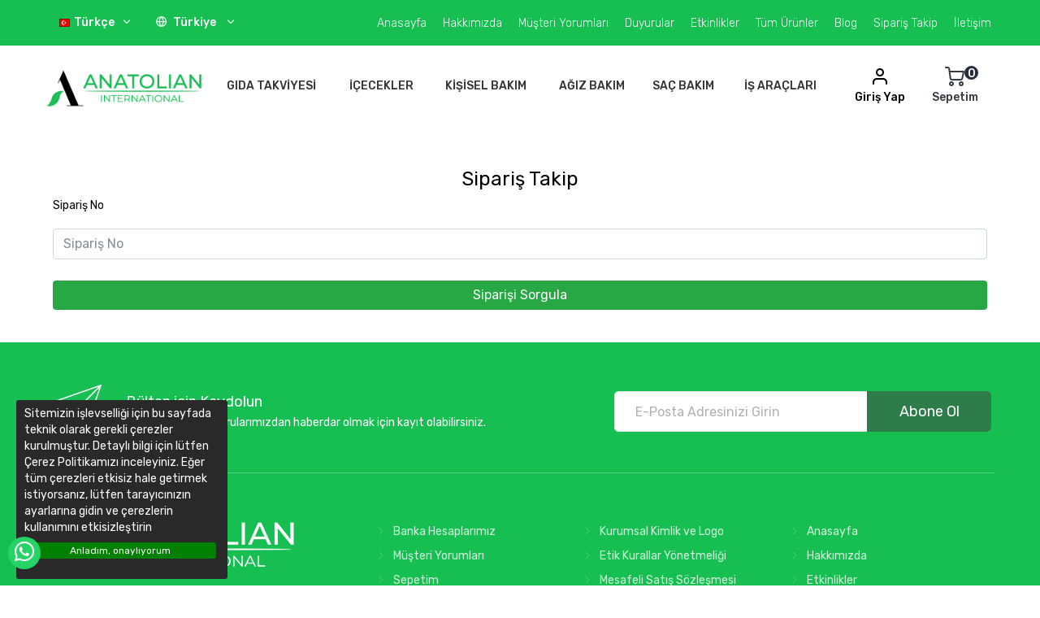

--- FILE ---
content_type: text/html; charset=UTF-8
request_url: https://www.anatolianinternational.com/tr/siparis-takip
body_size: 7800
content:
<!DOCTYPE html>
<html lang="tr">

<head>
    <meta charset="UTF-8">
    <meta http-equiv="X-UA-Compatible" content="IE=edge">
    <meta name="description" content="İyilik Doğamızda Var...">
    <meta name="keywords" content="">
    <meta name="author" content="">
    <meta name="viewport" content="width=device-width, initial-scale=1.0, user-scalable=0, minimal-ui">
    
    <title>Sipariş Takip | Anatolian International</title>
    <meta name="csrf-token" content="qlSnzBfeAj3SQi59AihachUTC1Nm4AWpdJ8hgfwb">
    <link rel="shortcut icon" href="https://anatolianinternational.com//userfiles/images/logo/favicon-02.png">
    <meta name="optredws" content="https://www.anatolianinternational.com/optredws">
    <meta name="optredwsa" content="https://www.anatolianinternational.com/optredwsa">
    <meta name="izckfro" content="https://www.anatolianinternational.com/izckfro">
    <meta name="shopperLogout" content="https://www.anatolianinternational.com/logout-shopper">
    <meta name="mainSearch" content="https://www.anatolianinternational.com/search-product">
    <meta name="pdchgfav" content="https://www.anatolianinternational.com/pdchgfav">
    <meta name="getUrlContent" content="https://www.anatolianinternational.com/get-url-content">
    <meta name="jafndjanso" content="https://www.anatolianinternational.com/api/run-last-proccess">
        <link href="/back/css/sweetalert2.min.css" rel="stylesheet" type="text/css">
        <link rel="stylesheet" type="text/css" href="/front/styles/bootstrap4/bootstrap.min.css">
    <link href="/front/plugins/fontawesome-free-5.0.1/css/fontawesome-all.css" rel="stylesheet" type="text/css">
    <link href="/back/css/feather.css" rel="stylesheet">
    <link href="/front/styles/custom.css?5" rel="stylesheet" type="text/css">
    <link rel="stylesheet" href="https://cdnjs.cloudflare.com/ajax/libs/font-awesome/6.0.0-beta3/css/all.min.css">

    
    <link rel="stylesheet" type="text/css" href="/front/plugins/OwlCarousel2-2.2.1/owl.carousel.css">
<link rel="stylesheet" type="text/css" href="/front/styles/order_track_styles.css">
<link rel="stylesheet" type="text/css" href="/front/styles/order_track_responsive.css">

    
            <style>
            /* Prevent text selection of an <body> element in all major browsers */
            body {
                -youbkit-touch-callout: none;
                /* iOS Safari */
                -youbkit-user-select: none;
                /* Chrome 6.0+, Safari 3.1+, Edge & Opera 15+ */
                -moz-user-select: none;
                /* Firefox */
                -ms-user-select: none;
                /* IE 10+ and Edge */
                user-select: none;
                /* Non-prefixed version,
                                currently supported by Chrome and Opera */
            }
        </style>
        <script>
            document.addEventListener("contextmenu", function(e) {
                e.preventDefault();
            }, false);

            $(document).ready(function() {
                //alert("Anatolian");
                $('body').bind('cut copy', function(e) {
                    e.preventDefault();
                });
            });
        </script>
        <style>
        .yukarikaydir {
            display: none;
            background-color: #333;
            padding: 6px;
            position: fixed;
            bottom: 20px;
            right: 10px;
            text-decoration: none;
            color: #fff !important;
            border-radius: 100px;
            width: 40px;
            height: 40px;
            text-align: center;
            z-index: 9999999;
        }

        .whatsapp-icon {
            position: fixed;
            bottom: 20px;
            left: 10px;
            z-index: 1000;
            width: 40px;
            height: 40px;
            background-color: #25D366;
            /* WhatsApp yeşil rengi */
            border-radius: 50%;
            display: flex;
            justify-content: center;
            align-items: center;
            animation: beat 1.5s infinite;
            text-decoration: none;
            /* Link alt çizgisini kaldırır */
        }

        .whatsapp-icon i {
            color: white;
            font-size: 28px;
        }
    </style>
</head>

<body data-currency="[&quot;TRY&quot;,&quot;\u20ba&quot;]">
    <div class="mobile-menu container-fluid">
        <div class="row logo-times-contain">
            <div class="col-6 logo">
                <a href="/tr"><img src="https://anatolianinternational.com//userfiles/images/logo/logo-01.png"
                        alt=""></a>
            </div>
            <div class="col-6 close-btn text-right">
                <a href="javascript:void(0)" id="mobileMenuCloseBtn"><i class="feather icon-x"></i></a>
            </div>
        </div>
                    <div class="row border-bottom-secondary lang-exchange">
                                    <div class="col-6 text-center border-right-secondary">
                        <ul class="standard_dropdown top_bar_dropdown">
                            <li>
                                <a href="javascript:void(0)" style="color:#333"><img class="lang-icon"
                                        src="/front/images/tr-icon.png"
                                        alt=""> Türkçe<i
                                        class="feather icon-chevron-down"></i></a>
                                <ul class="mobileLang">
                                                                                                                                                                                                    <li><a
                                                    href="/en/order-track"><img
                                                        class="lang-icon"
                                                        src="/front/images/en-icon.png"
                                                        alt=""> İngilizce</a>
                                            </li>
                                                                                                                                                                <li><a
                                                    href="/de/sendungsverfolgung"><img
                                                        class="lang-icon"
                                                        src="/front/images/de-icon.png"
                                                        alt=""> Almanca</a>
                                            </li>
                                                                                                            </ul>
                            </li>
                        </ul>
                    </div>
                     <div class="col-6 text-center">
                    <ul class="standard_dropdown top_bar_dropdown">
                        <li>
                            <!--<a href="javascript:void(0)"> <i class="feather icon-globe" aria-hidden="true"></i> Türkiye<i class="feather icon-chevron-down"></i></a>-->

                                                                                                <a href="javascript:void(0)" style="color:#333"><i
                                            class="feather mr-1 icon-globe"></i> Türkiye <i
                                            class="ml-2 feather icon-chevron-down"></i></a>
                                                                <ul class="mobileLocation">
                                    
                                                                            <li><a
                                                href="https://www.anatolianinternational.com/changeLocation/TR">Türkiye</a>
                                        </li>
                                                                            <li><a
                                                href="https://www.anatolianinternational.com/changeLocation/BE">Belcika</a>
                                        </li>
                                                                            <li><a
                                                href="https://www.anatolianinternational.com/changeLocation/NL">Hollanda</a>
                                        </li>
                                                                            <li><a
                                                href="https://www.anatolianinternational.com/changeLocation/DE">Almanya</a>
                                        </li>
                                                                            <li><a
                                                href="https://www.anatolianinternational.com/changeLocation/LV">Letonya</a>
                                        </li>
                                                                            <li><a
                                                href="https://www.anatolianinternational.com/changeLocation/AT">Avusturya</a>
                                        </li>
                                                                            <li><a
                                                href="https://www.anatolianinternational.com/changeLocation/EE">Estonya</a>
                                        </li>
                                                                            <li><a
                                                href="https://www.anatolianinternational.com/changeLocation/FI">Finlandiya</a>
                                        </li>
                                                                            <li><a
                                                href="https://www.anatolianinternational.com/changeLocation/LT">Litvanya</a>
                                        </li>
                                                                            <li><a
                                                href="https://www.anatolianinternational.com/changeLocation/DK">Danimarka</a>
                                        </li>
                                                                            <li><a
                                                href="https://www.anatolianinternational.com/changeLocation/MT">Malta</a>
                                        </li>
                                                                            <li><a
                                                href="https://www.anatolianinternational.com/changeLocation/CZ">Çek Cumhuriyeti</a>
                                        </li>
                                                                            <li><a
                                                href="https://www.anatolianinternational.com/changeLocation/FR">Fransa</a>
                                        </li>
                                                                            <li><a
                                                href="https://www.anatolianinternational.com/changeLocation/IE">İrlanda</a>
                                        </li>
                                                                            <li><a
                                                href="https://www.anatolianinternational.com/changeLocation/PL">Polonya</a>
                                        </li>
                                                                            <li><a
                                                href="https://www.anatolianinternational.com/changeLocation/RO">Romanya</a>
                                        </li>
                                                                            <li><a
                                                href="https://www.anatolianinternational.com/changeLocation/SK">Slovakya</a>
                                        </li>
                                                                            <li><a
                                                href="https://www.anatolianinternational.com/changeLocation/SI">Slovenya</a>
                                        </li>
                                                                            <li><a
                                                href="https://www.anatolianinternational.com/changeLocation/SE">İsveç</a>
                                        </li>
                                                                            <li><a
                                                href="https://www.anatolianinternational.com/changeLocation/HR">Hırvatistan</a>
                                        </li>
                                                                            <li><a
                                                href="https://www.anatolianinternational.com/changeLocation/MR">Moritanya</a>
                                        </li>
                                                                            <li><a
                                                href="https://www.anatolianinternational.com/changeLocation/EG">Mısır</a>
                                        </li>
                                                                            <li><a
                                                href="https://www.anatolianinternational.com/changeLocation/MA">Fas</a>
                                        </li>
                                                                            <li><a
                                                href="https://www.anatolianinternational.com/changeLocation/DZ">Cezayir</a>
                                        </li>
                                                                            <li><a
                                                href="https://www.anatolianinternational.com/changeLocation/KKTC">Kuzey Kıbrıs Türk Cumhuriyeti</a>
                                        </li>
                                                                            <li><a
                                                href="https://www.anatolianinternational.com/changeLocation/US">Amerika Birleşik Devletleri</a>
                                        </li>
                                                                            <li><a
                                                href="https://www.anatolianinternational.com/changeLocation/AE">Birleşik Arap Emirlikleri</a>
                                        </li>
                                                                            <li><a
                                                href="https://www.anatolianinternational.com/changeLocation/GB">Birleşik Krallık</a>
                                        </li>
                                                                            <li><a
                                                href="https://www.anatolianinternational.com/changeLocation/KZ">Kazakistan</a>
                                        </li>
                                    
                                </ul>
                                                    </li>
                    </ul>
                </div>

            </div>
                <div class="row border-bottom-secondary">
                            <div class="col-4 text-center py-3 text-bold border-right-secondary">
                    <div><i class="feather icon-user-plus"></i> <a href="/tr/kayit-ol"
                            class="text-dark">Temsilci Ol</a></div>
                </div>
                <div class="col-4 text-center py-3 text-bold border-right-secondary">
                    <div><i class="feather icon-user-plus"></i> <a
                            href="/tr/kayit-ol?musteri=1"
                            class="text-dark">Müşteri Ol</a></div>
                </div>
                <div class="col-4 text-center py-3 text-bold">
                    <div><i class="feather icon-user"></i> <a href="javascript:void(0)"
                            class="shopperLoginBtn text-dark">Giriş Yap</a></div>
                </div>
                    </div>
        <div class="row mobile-category-outer">
            <div class="col-12 p-0">
                <ul class="mobile-categories pb-4">
                                                                        <li><a
                                    href="/tr/gida-takviyesi">GIDA TAKVİYESİ</a>
                            </li>
                                                                                                <li><a
                                    href="/tr/icecekler">İÇECEKLER</a>
                            </li>
                                                                                                <li><a
                                    href="/tr/kisisel-bakim">KİŞİSEL BAKIM</a>
                            </li>
                                                                                                <li><a
                                    href="/tr/agiz-bakim">AĞIZ BAKIM</a>
                            </li>
                                                                                                <li><a
                                    href="/tr/sac-bakim">SAÇ BAKIM</a>
                            </li>
                                                                                                <li><a
                                    href="/tr/is-araclari">İŞ ARAÇLARI</a>
                            </li>
                                                                                                            <li>
                            <hr class="mb-0">
                        </li>

                                                    <li><a href="/tr">Anasayfa</a></li>
                                                    <li><a href="/tr/butun-urunler">Tüm Ürünler</a></li>
                                                    <li><a href="/tr/hakkimizda">Hakkımızda</a></li>
                                                    <li><a href="/tr/musteri-yorumlari">Müşteri Yorumları</a></li>
                                                    <li><a href="/tr/duyurular">Duyurular</a></li>
                                                    <li><a href="/tr/etkinlikler">Etkinlikler</a></li>
                                                    <li><a href="/tr/siparis-takip">Sipariş Takip</a></li>
                                                    <li><a href="/tr/iletisim">İletişim</a></li>
                                                            </ul>
            </div>
        </div>
    </div>
    
    <div class="super_container">
        <header class="header">
            <div class="top_bar">
                <div class="container">
                    <div class="row">
                        <div class="col d-flex flex-row">

                            <div class="top_bar_content ">
                                                                    <div class="top_bar_menu">
                                        <ul class="standard_dropdown top_bar_dropdown">
                                                                                            <li class="border-right-secondary">
                                                    <a href="javascript:void(0)"><img class="lang-icon"
                                                            src="/front/images/tr-icon.png"
                                                            alt="">Türkçe<i
                                                            class="ml-2 feather icon-chevron-down"></i></a>
                                                    <ul class="desktopLang">
                                                                                                                                                                                                                                                                                                        <li><a
                                                                        href="/en/order-track"><img
                                                                            class="lang-icon"
                                                                            src="/front/images/en-icon.png"
                                                                            alt="">İngilizce</a>
                                                                </li>
                                                                                                                                                                                                                                                <li><a
                                                                        href="/de/sendungsverfolgung"><img
                                                                            class="lang-icon"
                                                                            src="/front/images/de-icon.png"
                                                                            alt="">Almanca</a>
                                                                </li>
                                                                                                                                                                        </ul>
                                                </li>
                                            
                                            <li>
                                                                                                                                                            <a href="javascript:void(0)"><i
                                                                class="feather mr-1 icon-globe"></i> Türkiye <i
                                                                class="ml-2 feather icon-chevron-down"></i></a>
                                                                                                        <ul>
                                                        
                                                                                                                    <li><a
                                                                    href="https://www.anatolianinternational.com/changeLocation/TR">Türkiye</a>
                                                            </li>
                                                                                                                    <li><a
                                                                    href="https://www.anatolianinternational.com/changeLocation/BE">Belcika</a>
                                                            </li>
                                                                                                                    <li><a
                                                                    href="https://www.anatolianinternational.com/changeLocation/NL">Hollanda</a>
                                                            </li>
                                                                                                                    <li><a
                                                                    href="https://www.anatolianinternational.com/changeLocation/DE">Almanya</a>
                                                            </li>
                                                                                                                    <li><a
                                                                    href="https://www.anatolianinternational.com/changeLocation/LV">Letonya</a>
                                                            </li>
                                                                                                                    <li><a
                                                                    href="https://www.anatolianinternational.com/changeLocation/AT">Avusturya</a>
                                                            </li>
                                                                                                                    <li><a
                                                                    href="https://www.anatolianinternational.com/changeLocation/EE">Estonya</a>
                                                            </li>
                                                                                                                    <li><a
                                                                    href="https://www.anatolianinternational.com/changeLocation/FI">Finlandiya</a>
                                                            </li>
                                                                                                                    <li><a
                                                                    href="https://www.anatolianinternational.com/changeLocation/LT">Litvanya</a>
                                                            </li>
                                                                                                                    <li><a
                                                                    href="https://www.anatolianinternational.com/changeLocation/DK">Danimarka</a>
                                                            </li>
                                                                                                                    <li><a
                                                                    href="https://www.anatolianinternational.com/changeLocation/MT">Malta</a>
                                                            </li>
                                                                                                                    <li><a
                                                                    href="https://www.anatolianinternational.com/changeLocation/CZ">Çek Cumhuriyeti</a>
                                                            </li>
                                                                                                                    <li><a
                                                                    href="https://www.anatolianinternational.com/changeLocation/FR">Fransa</a>
                                                            </li>
                                                                                                                    <li><a
                                                                    href="https://www.anatolianinternational.com/changeLocation/IE">İrlanda</a>
                                                            </li>
                                                                                                                    <li><a
                                                                    href="https://www.anatolianinternational.com/changeLocation/PL">Polonya</a>
                                                            </li>
                                                                                                                    <li><a
                                                                    href="https://www.anatolianinternational.com/changeLocation/RO">Romanya</a>
                                                            </li>
                                                                                                                    <li><a
                                                                    href="https://www.anatolianinternational.com/changeLocation/SK">Slovakya</a>
                                                            </li>
                                                                                                                    <li><a
                                                                    href="https://www.anatolianinternational.com/changeLocation/SI">Slovenya</a>
                                                            </li>
                                                                                                                    <li><a
                                                                    href="https://www.anatolianinternational.com/changeLocation/SE">İsveç</a>
                                                            </li>
                                                                                                                    <li><a
                                                                    href="https://www.anatolianinternational.com/changeLocation/HR">Hırvatistan</a>
                                                            </li>
                                                                                                                    <li><a
                                                                    href="https://www.anatolianinternational.com/changeLocation/MR">Moritanya</a>
                                                            </li>
                                                                                                                    <li><a
                                                                    href="https://www.anatolianinternational.com/changeLocation/EG">Mısır</a>
                                                            </li>
                                                                                                                    <li><a
                                                                    href="https://www.anatolianinternational.com/changeLocation/MA">Fas</a>
                                                            </li>
                                                                                                                    <li><a
                                                                    href="https://www.anatolianinternational.com/changeLocation/DZ">Cezayir</a>
                                                            </li>
                                                                                                                    <li><a
                                                                    href="https://www.anatolianinternational.com/changeLocation/KKTC">Kuzey Kıbrıs Türk Cumhuriyeti</a>
                                                            </li>
                                                                                                                    <li><a
                                                                    href="https://www.anatolianinternational.com/changeLocation/US">Amerika Birleşik Devletleri</a>
                                                            </li>
                                                                                                                    <li><a
                                                                    href="https://www.anatolianinternational.com/changeLocation/AE">Birleşik Arap Emirlikleri</a>
                                                            </li>
                                                                                                                    <li><a
                                                                    href="https://www.anatolianinternational.com/changeLocation/GB">Birleşik Krallık</a>
                                                            </li>
                                                                                                                    <li><a
                                                                    href="https://www.anatolianinternational.com/changeLocation/KZ">Kazakistan</a>
                                                            </li>
                                                        
                                                    </ul>
                                                
                                            </li>

                                        </ul>
                                    </div>
                                                            </div>
                            <div class="top_bar_contact_item ml-auto">
                                <ul class="top-menu">
                                                                                                                                                                                                    <li><a href="/tr">Anasayfa</a></li>
                                                                                                                            <li><a href="/tr/hakkimizda">Hakkımızda</a></li>
                                                                                                                            <li><a href="/tr/musteri-yorumlari">Müşteri Yorumları</a></li>
                                                                                                                            <li><a href="/tr/duyurular">Duyurular</a></li>
                                                                                                                            <li><a href="/tr/etkinlikler">Etkinlikler</a></li>
                                                                                                                            <li><a href="/tr/butun-urunler">Tüm Ürünler</a></li>
                                                                                                                        <li><a href="blog">Blog</a></li>

                                                                                    <li><a href="/tr/siparis-takip">Sipariş Takip</a></li>
                                                                                                                            <li><a href="/tr/iletisim">İletişim</a></li>
                                                                                                            </ul>
                            </div>
                        </div>
                    </div>
                </div>
            </div>
            <div class="header_main">
                <div class="container">
                    <div class="row">
                        <div class="col-lg-3 col-sm-3 col-3 order-1 d-none mobile-menu-container" id="mobileMenuIcon">
                            <div class="wishlist_cart d-flex align-items-center">
                                <a class="d-inline flex-auto" href="javascript:void(0)" id="mobileMenuBtn">
                                    <i class="feather icon-menu"></i>
                                </a>
                                <!--
                                <div class="mobile-search-icon d-block d-lg-none flex-auto">
                                    <a href="javascript:void(0)" id="mobileSearchBtn">
                                        <div class="cart_icon">
                                            <i class="feather icon-search text-dark"></i>
                                        </div>
                                    </a>
                                </div>
                            -->
                            </div>
                        </div>
                        <div class="col-lg-2 col-sm-6 col-6 order-1" style="padding-left:0px;padding-right: 0px">
                            <div class="logo_container">
                                <div class="logo text-center"><a href="/tr"><img
                                            class="img-fluid" src="https://anatolianinternational.com//userfiles/images/logo/logo-01.png"
                                            alt=""></a></div>
                            </div>
                        </div>
                        <div class="col-lg-8 order-lg-2 col-12 order-3 text-lg-center text-right">

                            <!--
                            <div class="header_search">
                                <div class="header_search_content">
                                    <div class="header_search_form_container">
                                        <div class="header_search_form clearfix">
                                            <input type="search" required="required" class="header_search_input" placeholder="Ürün Arayın..." id="header_search_input">
                                            <!- <div class="custom_dropdown">
              <div class="custom_dropdown_list">
               <span class="custom_dropdown_placeholder clc" data-category="0">Tüm Kategoriler</span>
               <i class="fas fa-chevron-down"></i>
               <ul class="custom_list clc">
                <li><a class="clc" href="javascript:void(0)" data-category-id="0">Tüm Kategoriler</a></li>
                <li><a class="clc" data-category-id="66" href="javascript:void(0)">GIDA TAKVİYESİ</a></li>
<li><a class="clc" data-category-id="72" href="javascript:void(0)">İÇECEKLER</a></li>
<li><a class="clc" data-category-id="70" href="javascript:void(0)">KİŞİSEL BAKIM</a></li>
<li><a class="clc" data-category-id="71" href="javascript:void(0)">AĞIZ BAKIM</a></li>
<li><a class="clc" data-category-id="74" href="javascript:void(0)">SAÇ BAKIM</a></li>
<li><a class="clc" data-category-id="73" href="javascript:void(0)">İŞ ARAÇLARI</a></li>
               </ul>
              </div>
             </div> ->
                                            <button type="submit" class="header_search_button trans_300" value="Submit"><img src="/front/images/search.png" alt=""></button>
                                            <div class="header-search-container d-none">
                                                <ul>
                                                    <li>
                                                        <h6 class="text-center pt-2">Bir şeyler yazın...</h6>
                                                    </li>
                                                </ul>
                                            </div>
                                        </div>
                                    </div>
                                </div>
                            </div>
                        -->

                            <div class="main_nav_menu">
                                <ul class="standard_dropdown main_nav_dropdown">
                                    <!-- <li><a href="/tr"><i class="feather icon-home mr-2"></i> ANASAYFA</a></li> -->
                                                                            <li><a
                                                href="/tr/gida-takviyesi">GIDA TAKVİYESİ</a>
                                        </li>
                                                                            <li><a
                                                href="/tr/icecekler">İÇECEKLER</a>
                                        </li>
                                                                            <li><a
                                                href="/tr/kisisel-bakim">KİŞİSEL BAKIM</a>
                                        </li>
                                                                            <li><a
                                                href="/tr/agiz-bakim">AĞIZ BAKIM</a>
                                        </li>
                                                                            <li><a
                                                href="/tr/sac-bakim">SAÇ BAKIM</a>
                                        </li>
                                                                            <li><a
                                                href="/tr/is-araclari">İŞ ARAÇLARI</a>
                                        </li>
                                                                    </ul>
                            </div>




                        </div>
                        <div class="col-lg-2 order-lg-3 col-3 offset-lg-0 order-2 text-lg-left text-right">
                                                        <div class="header-actions">
                                <div class="action-item d-none d-lg-block" id="myAccountIcon">
                                    <i class="feather icon-user"></i>
                                    <span>
                                                                                    Giriş Yap
                                                                                <!--App\Helper::getKeyword('my_account')-->
                                    </span>
                                    <div id="myAccountContent">
                                                                                    <div class="not-login">
                                                <div class="shopperLoginBtn"><i class="feather icon-user"></i>
                                                    Giriş Yap</div>
                                                <hr class="mb-2 mt-2">
                                                <div class="shopperRegisterBtn"><a
                                                        href="/tr/kayit-ol"><i
                                                            class="feather icon-user mr-2"></i>Temsilci Ol</a>
                                                </div>
                                                <hr class="mb-2 mt-2">
                                                <div class="shopperRegisterBtn"><a
                                                        href="/tr/kayit-ol?musteri=1"><i
                                                            class="feather icon-user mr-2"></i>Müşteri Ol</a>
                                                </div>
                                            </div>
                                                                            </div>
                                </div>

                                <div class="action-item cart" id="masterMyCartContainer"
                                    onclick="window.location='/tr/sepetim'">
                                    <div id="masterMyCartContent">
                                        <i class="feather icon-shopping-cart master-shopping-cart-icon text-dark"></i>
                                        <div class="cart_count"><span>0</span></div>
                                        <span
                                            class="text-dark d-none d-lg-block">Sepetim</span>
                                        
                                        <div id="masterMyCartDropdown">
                                            <div class="title">
                                                Sepetim
                                                (0 Ürün)
                                            </div>
                                            <ul class="product-list">
                                                                                            </ul>
                                            <div class="row">
                                                                                                <div class="col-md-12 col-12 float-left"><b>
                                                        Toplam :
                                                        ₺0</b>
                                                </div>
                                            </div>
                                            <div class="buttons">
                                                <a class="btn btn-default btn-left hover"
                                                    href="/tr/sepetim">Sepete Git</a>
                                                <a class="btn btn-primary btn-right hover"
                                                    href="/tr/odeme">Siparişi Tamamla</a>
                                            </div>
                                        </div>

                                    </div>

                                </div>

                            </div>
                        </div>
                    </div>
                </div>
            </div>
            <!--
            <nav class="main_nav">
                <div class="container">
                    <div class="row">
                        <div class="col-12 main_nav_content_col">
                            <div class="main_nav_content d-flex flex-row">
                                <div class="main_nav_menu">
                                    <ul class="standard_dropdown main_nav_dropdown">
                                        <li><a href="/tr"><i class="feather icon-home mr-2"></i> ANASAYFA</a></li>
                                        <li><a href="/tr/gida-takviyesi">GIDA TAKVİYESİ</a></li>
<li><a href="/tr/icecekler">İÇECEKLER</a></li>
<li><a href="/tr/kisisel-bakim">KİŞİSEL BAKIM</a></li>
<li><a href="/tr/agiz-bakim">AĞIZ BAKIM</a></li>
<li><a href="/tr/sac-bakim">SAÇ BAKIM</a></li>
<li><a href="/tr/is-araclari">İŞ ARAÇLARI</a></li>
                                    </ul>
                                </div>
                                <div class="main_nav_menu ml-auto">
                                    <ul class="standard_dropdown main_nav_dropdown">
                                        <li><a href="javascript:void(0);" class="shopperLoginBtn"><i class="feather icon-user mr-2"></i>Giriş Yap</a></li>
                                        <li><a href="/tr/kayit-ol"><i class="feather icon-user mr-2"></i>Temsilci Ol</a></li>
                                    </ul>
                                </div>
                                <div class="menu_trigger_container ml-auto">
                                    <div class="menu_trigger d-flex flex-row align-items-center justify-content-end">
                                        <div class="menu_burger">
                                            <div class="menu_trigger_text">menu</div>
                                            <div class="cat_burger menu_burger_inner"><span></span><span></span><span></span></div>
                                        </div>
                                    </div>
                                </div>
                            </div>
                        </div>
                    </div>
                </div>
            </nav>
            -->
        </header>
        <div class="single_post mb-4">
	<div class="container">
		<div class="row">
			<div class="col-md-12">
				<h3 class="text-center">Sipariş Takip</h3>
			</div>
		</div>


				

		<div class="row">
			<div class="col-md-12">
				<form class="row" method="GET">
					<div class="form-group col-md-12">
						<label for="order-no">Sipariş No</label>
						<input type="text" class="form-control" name="order-no" id="order-no" placeholder="Sipariş No">
					</div>
					<div class="form-group col-md-12">
						<input type="submit" class="btn btn-success w-100" value="Siparişi Sorgula">
					</div>
				</form>
			</div>
		</div>
	</div>
</div>

<div class="newsletter">
    <div class="container">
        <div class="row">
            <div class="col-12">
                <div class="newsletter_container d-flex flex-lg-row flex-column align-items-lg-center align-items-center justify-content-lg-start justify-content-center">
                    <div class="newsletter_title_container">
                        <div class="newsletter_icon">
                            <svg xmlns="http://www.w3.org/2000/svg" width="24" height="24" viewBox="0 0 24 24" fill="none" stroke="currentColor" stroke-width="2" stroke-linecap="round" stroke-linejoin="round" class="feather feather-send">
                                <line x1="22" y1="2" x2="11" y2="13"></line>
                                <polygon points="22 2 15 22 11 13 2 9 22 2"></polygon>
                            </svg></div>
                        <div class="newsletter_title">Bülten için Kaydolun</div>
                        <div class="newsletter_text">
                            <p>Kampanya ve duyurularımızdan haberdar olmak için kayıt olabilirsiniz.</p>
                        </div>
                    </div>
                    <div class="newsletter_content clearfix">
                        <form action="https://www.anatolianinternational.com/e-bulten-kayit" class="newsletter_form magicForm" method="POST">
                            <input type="hidden" name="_token" value="qlSnzBfeAj3SQi59AihachUTC1Nm4AWpdJ8hgfwb">                            <input name="email" type="email" class="newsletter_input" required="required" placeholder="E-Posta Adresinizi Girin">
                            <button class="newsletter_button">Abone Ol</button>
                        </form>
                        <!--<div class="newsletter_unsubscribe_link"><a href="javascript:void(0)">Abonelikten Çık</a></div>-->
                    </div>
                </div>
            </div>
        </div>
    </div>
</div>
                                <div class="cookie-consent">
                <span>
                    Sitemizin işlevselliği için bu sayfada teknik olarak gerekli çerezler kurulmuştur. Detaylı bilgi
                    için lütfen Çerez Politikamızı inceleyiniz.
                    Eğer tüm çerezleri etkisiz hale getirmek istiyorsanız, lütfen tarayıcınızın ayarlarına gidin ve
                    çerezlerin kullanımını etkisizleştirin
                </span>
                <div class="mt-2 d-flex align-items-center justify-content-center g-5"> <button id="closeCookieAlert"
                        class="allow-button mr-1">Anladım, onaylıyorum</button> </div>
            </div>
        
        <footer class="footer pb-0">
            <div class="container">
                <div class="row">
                    <div class="col-12">
                        <div class="container">
                            <div class="row mb-0 mb-lg-4">
                                <div class="col-lg-4 footer_col order-2 order-lg-1 mt-5 mt-lg-0">
                                    <div class="footer_column footer_contact">
                                        <div class="logo_container">
                                            <div class="logo"><a href="/tr"><img
                                                        class="img-fluid" src="/userfiles/files/footer-logo.png"
                                                        alt=""></a></div>
                                        </div>
                                        <div class="footer_title">Sorunuz mu var ? <br>
                                            Hafta içi her gün 09:00 - 18:00 <br> <br> Bizi Arayabilirsiniz.
                                        </div>
                                        <div class="footer_phone">
                                                                                            <a
                                                    href="tel:+90 850 303 0 903">+90 850 303 0 903</a>
                                                                                    </div>
                                        <div class="footer_contact_text">
                                            <p>CEVİZLİDERE MH. 1244 SK. NO:14/A - ANKARA / ÇANKAYA
                                            </p>
                                        </div>
                                    </div>
                                </div>
                                <div class="col-lg-8 footer_col order-1 order-lg-2">
                                    <div class="row footer_list">
                                        <div class="col-lg-4 col-md-6 col-sm-12 footer_menu_link">
                                            <ul>
                                                                                                                                                                                                            <li class="pb-2">
                                                            <a href="/tr/banka-hesaplarimiz">
                                                                <svg xmlns="http://www.w3.org/2000/svg" width="24"
                                                                    height="24" viewBox="0 0 24 24" fill="none"
                                                                    stroke="currentColor" stroke-width="2"
                                                                    stroke-linecap="round" stroke-linejoin="round"
                                                                    class="feather feather-chevron-right">
                                                                    <polyline points="9 18 15 12 9 6"></polyline>
                                                                </svg>
                                                                Banka Hesaplarımız
                                                            </a>
                                                        </li>
                                                                                                            <li class="pb-2">
                                                            <a href="/tr/musteri-yorumlari">
                                                                <svg xmlns="http://www.w3.org/2000/svg" width="24"
                                                                    height="24" viewBox="0 0 24 24" fill="none"
                                                                    stroke="currentColor" stroke-width="2"
                                                                    stroke-linecap="round" stroke-linejoin="round"
                                                                    class="feather feather-chevron-right">
                                                                    <polyline points="9 18 15 12 9 6"></polyline>
                                                                </svg>
                                                                Müşteri Yorumları
                                                            </a>
                                                        </li>
                                                                                                            <li class="pb-2">
                                                            <a href="/tr/sepetim">
                                                                <svg xmlns="http://www.w3.org/2000/svg" width="24"
                                                                    height="24" viewBox="0 0 24 24" fill="none"
                                                                    stroke="currentColor" stroke-width="2"
                                                                    stroke-linecap="round" stroke-linejoin="round"
                                                                    class="feather feather-chevron-right">
                                                                    <polyline points="9 18 15 12 9 6"></polyline>
                                                                </svg>
                                                                Sepetim
                                                            </a>
                                                        </li>
                                                                                                            <li class="pb-2">
                                                            <a href="/tr/siparis-takip">
                                                                <svg xmlns="http://www.w3.org/2000/svg" width="24"
                                                                    height="24" viewBox="0 0 24 24" fill="none"
                                                                    stroke="currentColor" stroke-width="2"
                                                                    stroke-linecap="round" stroke-linejoin="round"
                                                                    class="feather feather-chevron-right">
                                                                    <polyline points="9 18 15 12 9 6"></polyline>
                                                                </svg>
                                                                Sipariş Takip
                                                            </a>
                                                        </li>
                                                                                                                                                    <li class="pb-2">
                                                    <a target="_blank"
                                                        href="https://www.anatolianinternational.com/userfiles/files/catalog.pdf">
                                                        <svg xmlns="http://www.w3.org/2000/svg" width="24"
                                                            height="24" viewBox="0 0 24 24" fill="none"
                                                            stroke="currentColor" stroke-width="2"
                                                            stroke-linecap="round" stroke-linejoin="round"
                                                            class="feather feather-chevron-right">
                                                            <polyline points="9 18 15 12 9 6"></polyline>
                                                        </svg>
                                                                                                                    Dijital Katalog
                                                                                                            </a>
                                                </li>
                                                <li class="pb-2">
                                                    <a target="_blank"
                                                        href="blog">
                                                        <svg xmlns="http://www.w3.org/2000/svg" width="24"
                                                            height="24" viewBox="0 0 24 24" fill="none"
                                                            stroke="currentColor" stroke-width="2"
                                                            stroke-linecap="round" stroke-linejoin="round"
                                                            class="feather feather-chevron-right">
                                                            <polyline points="9 18 15 12 9 6"></polyline>
                                                        </svg>
                                                            Blog

                                                    </a>
                                                </li>
                                            </ul>
                                        </div>
                                        <div class="col-lg-4 col-md-6 col-sm-12 footer_menu_link">
                                            <ul>
                                                                                                                                                                                                            <li class="pb-2">
                                                            <a href="/tr/kurumsal-kimlik-logo">
                                                                <svg xmlns="http://www.w3.org/2000/svg" width="24"
                                                                    height="24" viewBox="0 0 24 24" fill="none"
                                                                    stroke="currentColor" stroke-width="2"
                                                                    stroke-linecap="round" stroke-linejoin="round"
                                                                    class="feather feather-chevron-right">
                                                                    <polyline points="9 18 15 12 9 6"></polyline>
                                                                </svg>
                                                                Kurumsal Kimlik ve Logo
                                                            </a>
                                                        </li>
                                                                                                            <li class="pb-2">
                                                            <a href="/tr/temsilcilik-ve-etik-kurallar-yonetmeligi">
                                                                <svg xmlns="http://www.w3.org/2000/svg" width="24"
                                                                    height="24" viewBox="0 0 24 24" fill="none"
                                                                    stroke="currentColor" stroke-width="2"
                                                                    stroke-linecap="round" stroke-linejoin="round"
                                                                    class="feather feather-chevron-right">
                                                                    <polyline points="9 18 15 12 9 6"></polyline>
                                                                </svg>
                                                                Etik Kurallar Yönetmeliği
                                                            </a>
                                                        </li>
                                                                                                            <li class="pb-2">
                                                            <a href="/tr/mesafeli-satis-sozlesmesi">
                                                                <svg xmlns="http://www.w3.org/2000/svg" width="24"
                                                                    height="24" viewBox="0 0 24 24" fill="none"
                                                                    stroke="currentColor" stroke-width="2"
                                                                    stroke-linecap="round" stroke-linejoin="round"
                                                                    class="feather feather-chevron-right">
                                                                    <polyline points="9 18 15 12 9 6"></polyline>
                                                                </svg>
                                                                Mesafeli Satış Sözleşmesi
                                                            </a>
                                                        </li>
                                                                                                            <li class="pb-2">
                                                            <a href="/tr/iade-ve-cayma-hakki">
                                                                <svg xmlns="http://www.w3.org/2000/svg" width="24"
                                                                    height="24" viewBox="0 0 24 24" fill="none"
                                                                    stroke="currentColor" stroke-width="2"
                                                                    stroke-linecap="round" stroke-linejoin="round"
                                                                    class="feather feather-chevron-right">
                                                                    <polyline points="9 18 15 12 9 6"></polyline>
                                                                </svg>
                                                                İade ve Cayma Hakkı
                                                            </a>
                                                        </li>
                                                                                                            <li class="pb-2">
                                                            <a href="/tr/site-kullanim-sartlari">
                                                                <svg xmlns="http://www.w3.org/2000/svg" width="24"
                                                                    height="24" viewBox="0 0 24 24" fill="none"
                                                                    stroke="currentColor" stroke-width="2"
                                                                    stroke-linecap="round" stroke-linejoin="round"
                                                                    class="feather feather-chevron-right">
                                                                    <polyline points="9 18 15 12 9 6"></polyline>
                                                                </svg>
                                                                Site Kullanım Şartları
                                                            </a>
                                                        </li>
                                                                                                            <li class="pb-2">
                                                            <a href="/tr/gizlilik-kurallari">
                                                                <svg xmlns="http://www.w3.org/2000/svg" width="24"
                                                                    height="24" viewBox="0 0 24 24" fill="none"
                                                                    stroke="currentColor" stroke-width="2"
                                                                    stroke-linecap="round" stroke-linejoin="round"
                                                                    class="feather feather-chevron-right">
                                                                    <polyline points="9 18 15 12 9 6"></polyline>
                                                                </svg>
                                                                Gizlilik Kuralları
                                                            </a>
                                                        </li>
                                                                                                            <li class="pb-2">
                                                            <a href="/tr/kisisel-verilerin-korunmasi-ve-gizlilik-politikasi">
                                                                <svg xmlns="http://www.w3.org/2000/svg" width="24"
                                                                    height="24" viewBox="0 0 24 24" fill="none"
                                                                    stroke="currentColor" stroke-width="2"
                                                                    stroke-linecap="round" stroke-linejoin="round"
                                                                    class="feather feather-chevron-right">
                                                                    <polyline points="9 18 15 12 9 6"></polyline>
                                                                </svg>
                                                                KVKK ve Gizlilik Politikası
                                                            </a>
                                                        </li>
                                                                                                    
                                            </ul>
                                        </div>
                                        <div class="col-lg-4 col-md-6 col-sm-12 footer_menu_link">
                                            <ul>
                                                                                                                                                                                                            <li class="pb-2">
                                                            <a href="/tr">
                                                                <svg xmlns="http://www.w3.org/2000/svg" width="24"
                                                                    height="24" viewBox="0 0 24 24" fill="none"
                                                                    stroke="currentColor" stroke-width="2"
                                                                    stroke-linecap="round" stroke-linejoin="round"
                                                                    class="feather feather-chevron-right">
                                                                    <polyline points="9 18 15 12 9 6"></polyline>
                                                                </svg>
                                                                Anasayfa
                                                            </a>
                                                        </li>
                                                                                                            <li class="pb-2">
                                                            <a href="/tr/hakkimizda">
                                                                <svg xmlns="http://www.w3.org/2000/svg" width="24"
                                                                    height="24" viewBox="0 0 24 24" fill="none"
                                                                    stroke="currentColor" stroke-width="2"
                                                                    stroke-linecap="round" stroke-linejoin="round"
                                                                    class="feather feather-chevron-right">
                                                                    <polyline points="9 18 15 12 9 6"></polyline>
                                                                </svg>
                                                                Hakkımızda
                                                            </a>
                                                        </li>
                                                                                                            <li class="pb-2">
                                                            <a href="/tr/etkinlikler">
                                                                <svg xmlns="http://www.w3.org/2000/svg" width="24"
                                                                    height="24" viewBox="0 0 24 24" fill="none"
                                                                    stroke="currentColor" stroke-width="2"
                                                                    stroke-linecap="round" stroke-linejoin="round"
                                                                    class="feather feather-chevron-right">
                                                                    <polyline points="9 18 15 12 9 6"></polyline>
                                                                </svg>
                                                                Etkinlikler
                                                            </a>
                                                        </li>
                                                                                                            <li class="pb-2">
                                                            <a href="/tr/duyurular">
                                                                <svg xmlns="http://www.w3.org/2000/svg" width="24"
                                                                    height="24" viewBox="0 0 24 24" fill="none"
                                                                    stroke="currentColor" stroke-width="2"
                                                                    stroke-linecap="round" stroke-linejoin="round"
                                                                    class="feather feather-chevron-right">
                                                                    <polyline points="9 18 15 12 9 6"></polyline>
                                                                </svg>
                                                                Duyurular
                                                            </a>
                                                        </li>
                                                                                                            <li class="pb-2">
                                                            <a href="/tr/iletisim">
                                                                <svg xmlns="http://www.w3.org/2000/svg" width="24"
                                                                    height="24" viewBox="0 0 24 24" fill="none"
                                                                    stroke="currentColor" stroke-width="2"
                                                                    stroke-linecap="round" stroke-linejoin="round"
                                                                    class="feather feather-chevron-right">
                                                                    <polyline points="9 18 15 12 9 6"></polyline>
                                                                </svg>
                                                                İletişim
                                                            </a>
                                                        </li>
                                                                                                                                                </ul>
                                        </div>
                                    </div>
                                </div>
                            </div>
                        </div>
                    </div>
                </div>

                                    <div class="row">
                        <div class="col-12 text-center footer-social-row pb-3 pt-3">
                            <h4 class="mb-1">Bizi sosyal medyada takip edin</h4>
                            <div class="footer_social">
                                <ul>
                                    <li><a target="_blank" href="https://www.facebook.com/anatolianinternational"><i class="fab fa-facebook-f"></i></a></li>
                                    <li><a target="_blank" href="https://instagram.com/anatolian.international"><i class="fab fa-instagram"></i></a></li>
                                    
                                    
                                    
                                    <li><a target="_blank" href="https://www.youtube.com/@anatolianinternational"><i class="fab fa-youtube"></i></a></li>
                                </ul>
                            </div>
                        </div>
                    </div>
                                <div style="text-align: center;padding-top: 20px;padding-bottom: 20px; border-top: 1px solid #53d17f;"
                    class="row text-muted">
                    <h5 style="color:white" class="col-12">Ürünlerimizin bir takım hastalıkları teşhis ve tedavi ettiği iddiasında bulunmak şirketimiz etik ilkeleri ve kanunen YASAKTIR. <br> Anatolian International ürünleri sağlıklı yaşam için DESTEK ÜRÜNLERİDİR.</h5>
                </div>
            </div>
        </footer>

        <div class="copyright">
            <div class="container">
                <div class="row">
                    <div class="col-12">
                        <div
                            class="copyright_container d-flex flex-sm-row flex-column align-items-center justify-content-start">
                            <div class="copyright_content">
                                <p>Copyright &copy;
                                    <script>
                                        document.write(new Date().getFullYear());
                                    </script> | Anatolian International
                                    Tüm Hakları Saklıdır.
                                </p>
                            </div>
                            <div class="logos ml-sm-auto">
                                <ul class="logos_list">
                                    <li><a href="javascript:void(0)"><img src="/front/images/logos_1.png"
                                                alt=""></a></li>
                                    <li><a href="javascript:void(0)"><img src="/front/images/logos_2.png"
                                                alt=""></a></li>

                                    <li><a href="javascript:void(0)"><img src="/front/images/logos_4.png"
                                                alt=""></a></li>
                                </ul>
                            </div>
                        </div>
                    </div>
                </div>
            </div>
        </div>
        
    </div>
    <div id="shopperLoginModal" class="modal fade" role="dialog">
        <div class="modal-dialog">
            <form class="modal-content magicForm" action="https://www.anatolianinternational.com/login-shopper" method="POST">
                <input type="hidden" name="_token" value="qlSnzBfeAj3SQi59AihachUTC1Nm4AWpdJ8hgfwb">                <div class="modal-header">
                    <h4 class="modal-title">Giriş Yap</h4>
                    <button type="button" class="close" data-dismiss="modal">&times;</button>
                </div>
                <div class="modal-body">
                    <div class="form-group">
                        <label for="login_email">E-Posta Adresiniz /
                            Temsilci No </label>
                        <input type="text" name="email" id="login_email" class="form-control"
                            placeholder="E-Posta Adresiniz">
                    </div>
                    <div class="form-group">
                        <label for="login_password">Şifreniz</label>
                        <input type="password" name="password" id="login_password" class="form-control"
                            placeholder="Şifreniz">
                    </div>
                    
                    <a class="text-dark d-block text-center "
                        href="/tr/kayit-ol">Temsilci Ol</a>
                    <a class="text-dark d-block text-center "
                        href="/tr/sifre-sifirlama">Şifremi Unuttum</a>
                </div>
                <div class="modal-footer">
                    <button type="button" class="btn btn-default"
                        data-dismiss="modal">Kapat</button>
                    <button type="submit" class="btn btn-success">Giriş Yap</button>
                </div>
            </form>
        </div>
    </div>
    <div class="loading d-none">
        <div id="loading-bar-spinner" class="spinner">
            <div class="spinner-icon"></div>
        </div>
    </div>

    <script src="/front/js/jquery-3.3.1.min.js"></script>
    <script src="/front/styles/bootstrap4/popper.js"></script>
    <script src="/front/styles/bootstrap4/bootstrap.min.js"></script>
    
    
    
    
    
    

    <script src="/front/plugins/wowjs/wow.min.js"></script>
    <link rel="stylesheet" type="text/css" href="/front/styles/animate.css">



    <script>
        wow = new WOW({
            animateClass: 'animated',
            offset: 100,
            callback: function(box) {
                //console.log("WOW: animating <" + box.tagName.toLowerCase() + ">")
            }
        });
        wow.init();
    </script>


    <script src="/back/js/sweetalert2.min.js"></script>
    <script src="/back/js/jquery.form.min.js"></script>
    <!--<script src='/back/assets/plugins/jquery-mask/jquery.mask.min.js'></script>--->
    <script src='/back/assets/plugins/jquery-mask/jquery.maskedinput.js'></script>
    <script src="/front/plugins/OwlCarousel2-2.2.1/owl.carousel.js"></script>
<script src="/front/js/blog_single_custom.js"></script>
    <script src="/front/js/izcustom.js?9"></script>
            <!-- Global site tag (gtag.js) - Google Analytics -->
        <script async src="https://www.googletagmanager.com/gtag/js?id=G-JCXPL4D3SS">
        </script>
        <script>
            window.dataLayer = window.dataLayer || [];

            function gtag() {
                dataLayer.push(arguments);
            }
            gtag('js', new Date());

            gtag('config', 'G-JCXPL4D3SS');
        </script>
        <script src="https://www.google.com/recaptcha/api.js" async defer></script>

    <a href="#" class="yukarikaydir"> <i class="fas fa-arrow-up"></i> </a>

    <a href="https://api.whatsapp.com/send/?phone=905413030262&amp;text=Merhabalar&amp;type=phone_number&amp;app_absent=0"
        target="_blank" class="whatsapp-icon">
        <div>
            <i class="fab fa-whatsapp"></i>
        </div>
    </a>

    <script type="text/javascript">
        $(document).ready(function() {
            $(window).scroll(function() {
                if ($(this).scrollTop() > 500) {
                    $('.yukarikaydir').fadeIn();
                } else {
                    $('.yukarikaydir').fadeOut();
                }
            });

            $('.yukarikaydir').click(function() {
                $("html, body").animate({
                    scrollTop: 0
                }, 600);
                return false;
            });
        });
    </script>


</body>

</html>


--- FILE ---
content_type: text/css
request_url: https://www.anatolianinternational.com/front/styles/custom.css?5
body_size: 8593
content:
@charset "utf-8";
/* CSS Document */

/******************************

[Table of Contents]

1. Fonts
2. Body and some general stuff
3. Header
	3.1 Top Bar
	3.2 Header Main
	3.3 Main Navigation
	3.4 Page Menu
4. Contact
5. Newsletter
6. Footer


******************************/

/***********
1. Fonts
***********/

@import url('https://fonts.googleapis.com/css?family=Montserrat:300,400,500,600,700,800,900|Rubik:300,400,500,700,900');

/*********************************
2. Body and some general stuff
*********************************/


* {
	margin: 0;
	padding: 0;
	-webkit-font-smoothing: antialiased;
	-webkit-text-shadow: rgba(0, 0, 0, .01) 0 0 1px;
	text-shadow: rgba(0, 0, 0, .01) 0 0 1px;
}

body {
	font-family: 'Rubik', sans-serif;
	font-size: 14px;
	font-weight: 400;
	background: #FFFFFF;
	color: #000000;
}

div {
	display: block;
	position: relative;
	-webkit-box-sizing: border-box;
	-moz-box-sizing: border-box;
	box-sizing: border-box;
}

ul {
	list-style: none;
	margin-bottom: 0px;
}
.single_post ul {
list-style:disc !important;
  margin-bottom: 0px;
  margin-left: 40px !important;
}
.tab-pane ul {
	list-style: circle !important;
}

p {
	font-family: 'Rubik', sans-serif;
	font-size: 14px;
	line-height: 1.7;
	font-weight: 400;
	color: #000;
	-webkit-font-smoothing: antialiased;
	-webkit-text-shadow: rgba(0, 0, 0, .01) 0 0 1px;
	text-shadow: rgba(0, 0, 0, .01) 0 0 1px;
}

p a {
	display: inline;
	position: relative;
	color: #444;
	-webkit-transition: all 200ms ease;
	-moz-transition: all 200ms ease;
	-ms-transition: all 200ms ease;
	-o-transition: all 200ms ease;
	transition: all 200ms ease;
}

a,
a:hover,
a:visited,
a:active,
a:link {
	text-decoration: none;
	-webkit-font-smoothing: antialiased;
	-webkit-text-shadow: rgba(0, 0, 0, .01) 0 0 1px;
	text-shadow: rgba(0, 0, 0, .01) 0 0 1px;
}

p a:hover::after {
	opacity: 0.2;
}

::selection {}

p::selection {}

h1 {
	font-size: 48px;
}

h2 {
	font-size: 36px;
}

h3 {
	font-size: 24px;
}

h4 {
	font-size: 18px;
}

h5 {
	font-size: 14px;
}

h1,
h2,
h3,
h4,
h5,
h6 {
	font-family: 'Rubik', sans-serif;
	font-weight: 400;
	-webkit-font-smoothing: antialiased;
	-webkit-text-shadow: rgba(0, 0, 0, .01) 0 0 1px;
	text-shadow: rgba(0, 0, 0, .01) 0 0 1px;
}

h1::selection,
h2::selection,
h3::selection,
h4::selection,
h5::selection,
h6::selection {}

.form-control {
	color: #db5246;
}

section {
	display: block;
	position: relative;
	box-sizing: border-box;
}

.shopper_home_page_title_background{
	background-image: url('../../userfiles/network.jpg');
	background-repeat: no-repeat;
	background-size: cover;
	background-position: center;
	height: 250px;
	padding-top:5%;
}

.background_title {
	padding: 25px;
	background-color: rgb(255,255,255,0.6);
	border-radius: 10px;
}

.clear {
	clear: both;
}

.clearfix::before,
.clearfix::after {
	content: "";
	display: table;
}

.clearfix::after {
	clear: both;
}

.clearfix {
	zoom: 1;
}

.float_left {
	float: left;
}

.float_right {
	float: right;
}

.trans_200 {
	-webkit-transition: all 200ms ease;
	-moz-transition: all 200ms ease;
	-ms-transition: all 200ms ease;
	-o-transition: all 200ms ease;
	transition: all 200ms ease;
}

.trans_300 {
	-webkit-transition: all 300ms ease;
	-moz-transition: all 300ms ease;
	-ms-transition: all 300ms ease;
	-o-transition: all 300ms ease;
	transition: all 300ms ease;
}

.trans_400 {
	-webkit-transition: all 400ms ease;
	-moz-transition: all 400ms ease;
	-ms-transition: all 400ms ease;
	-o-transition: all 400ms ease;
	transition: all 400ms ease;
}

.trans_500 {
	-webkit-transition: all 500ms ease;
	-moz-transition: all 500ms ease;
	-ms-transition: all 500ms ease;
	-o-transition: all 500ms ease;
	transition: all 500ms ease;
}

.fill_height {
	height: 100%;
}

.super_container {
	width: 100%;
	overflow: hidden;
}

.prlx_parent {
	overflow: hidden;
}

.prlx {
	height: 130% !important;
}

.nopadding {
	padding: 0px !important;
}

.button {
	display: inline-block;
	background: #282d3b;
	border-radius: 5px;
	height: 48px;
	-webkit-transition: all 200ms ease;
	-moz-transition: all 200ms ease;
	-ms-transition: all 200ms ease;
	-o-transition: all 200ms ease;
	transition: all 200ms ease;
}

.button a {
	display: block;
	font-size: 18px;
	font-weight: 400;
	line-height: 48px;
	color: #FFFFFF;
	padding-left: 35px;
	padding-right: 35px;
}

.button:hover {
	opacity: 0.8;
}

.parallax-window {
	min-height: 400px;
	background: transparent;
}

.rating_r i::before {
	font-family: 'FontAwesome';
	content: "\f006";
	font-style: normal;
	font-size: 19px;
	margin-right: 4px;
	color: #f5e211;
}

.rating_r_1 i:first-child::before {
	content: "\f005";
}

.rating_r_2 i:first-child::before {
	content: "\f005";
}

.rating_r_2 i:nth-child(2)::before {
	content: "\f005";
}

.rating_r_3 i:first-child::before {
	content: "\f005";
}

.rating_r_3 i:nth-child(2)::before {
	content: "\f005";
}

.rating_r_3 i:nth-child(3)::before {
	content: "\f005";
}

.rating_r_4 i:first-child::before {
	content: "\f005";
}

.rating_r_4 i:nth-child(2)::before {
	content: "\f005";
}

.rating_r_4 i:nth-child(3)::before {
	content: "\f005";
}

.rating_r_4 i:nth-child(4)::before {
	content: "\f005";
}

.rating_r_5 i:first-child::before {
	content: "\f005";
}

.rating_r_5 i:nth-child(2)::before {
	content: "\f005";
}

.rating_r_5 i:nth-child(3)::before {
	content: "\f005";
}

.rating_r_5 i:nth-child(4)::before {
	content: "\f005";
}

.rating_r_5 i:nth-child(5)::before {
	content: "\f005";
}

/*********************************
3. Header
*********************************/

.header {
	position: relative;
	width: 100%;
	z-index: 10;
}


header.sticky {
	position: fixed;
	top: 0;
	width: 100%;
	background-color: #fff;
}

header.sticky+* {
	margin-top: 212px;
}

header.sticky .top_bar,
header.sticky .header_main {
	display: none !important;
}

/*********************************
3.1 Top Bar
*********************************/

.top_bar {
	width: 100%;
	height: 56px;
	background: #17bf52;
	border-bottom: solid 1px rgba(0, 0, 0, 0.05);
	z-index: 2;
}

.header.scrolled .top_bar {
	display: none;
}

.top_bar_contact {
	display: inline-block;
}

.top_bar_contact_item {
	font-size: 16px;
	font-weight: 300;
	line-height: 56px;
	margin-right: 40px;
}

.top_bar_contact_item:not(:first-child) {
	margin-right: 0px;
}

.top_bar_contact_item a {
	font-size: 16px;
	font-weight: 300;
	line-height: 56px;
	color: #000;
	-webkit-transition: all 200ms ease;
	-moz-transition: all 200ms ease;
	-ms-transition: all 200ms ease;
	-o-transition: all 200ms ease;
	transition: all 200ms ease;
}

.top_bar_contact_item a:hover {
	color: #8a8a8a;
}

.top_bar_contact_item:last-child {
	margin-right: 0px;
}

.top_bar_icon {
	display: inline-block;
	margin-right: 14px;
	-webkit-transform: translateY(-2px);
	-moz-transform: translateY(-2px);
	-ms-transform: translateY(-2px);
	-o-transform: translateY(-2px);
	transform: translateY(-2px);
}

.top_bar_menu {
	display: inline-block;
}

.top_bar_dropdown li {
	padding-left: 13px;
	padding-right: 13px;
}

.standard_dropdown li {
	display: inline-block;
	position: relative;
	height: 56px;
}

.standard_dropdown li li {
	display: block;
	width: 33%;
	height: auto;
	text-align: center;
	float: left;
}

.standard_dropdown li li a {
	display: block;
	width: 100%;
	border-bottom: solid 1px #53d17f;
	font-size: 16px;
	line-height: 40px;
	color: #fff;
}

.standard_dropdown li:last-child a {
	/* border-bottom: none; */
}

.standard_dropdown li.hassubs>a i {
	display: inline-block;
	margin-left: 5px;
}

.standard_dropdown li a {
	display: block;
	position: relative;
	font-size: 16px;
	font-weight: 300;
	color: #fff;
	line-height: 56px;
	white-space: nowrap;
	-webkit-transition: all 200ms ease;
	-moz-transition: all 200ms ease;
	-ms-transition: all 200ms ease;
	-o-transition: all 200ms ease;
	transition: all 200ms ease;
}

.standard_dropdown li a:hover {
	opacity: .6;
}

.standard_dropdown li a i {
	-webkit-transform: translateY(-1px);
	-moz-transform: translateY(-1px);
	-ms-transform: translateY(-1px);
	-o-transform: translateY(-1px);
	transform: translateY(-1px);
	font-size: 14px;
}

.standard_dropdown li ul.desktopLang {
	width: auto;
}

.standard_dropdown li ul.desktopLang li {
	width: 100%;
}

.standard_dropdown li ul {
	display: block;
	position: absolute;
	top: 120%;
	width: 750px;
	left: 0;
	visibility: hidden;
	opacity: 0;
	background: #17bf52;
	box-shadow: 0px 10px 25px rgba(0, 0, 0, 0.1);
	-webkit-transition: opacity 0.3s ease;
	-moz-transition: opacity 0.3s ease;
	-ms-transition: opacity 0.3s ease;
	-o-transition: opacity 0.3s ease;
	transition: all 0.3s ease;
	z-index: 1;
}

.standard_dropdown li:hover>ul {
	top: 100%;
	visibility: visible;
	opacity: 1;
}

.standard_dropdown ul ul {
	left: 100%;
	top: 0 !important;
}

.top_bar_user {
	display: inline-block;
	margin-left: 35px;
}

.user_icon {
	display: inline-block;
	margin-right: 7px;
	-webkit-transform: translateY(-2px);
	-moz-transform: translateY(-2px);
	-ms-transform: translateY(-2px);
	-o-transform: translateY(-2px);
	transform: translateY(-2px);
	width: 15px;
}

.user_icon img {
	width: 100%;
}

.top_bar_user div {
	display: inline-block;
}

.top_bar_user div:nth-child(2) {
	margin-right: 21px;
}

.top_bar_user div:nth-child(2)::after {
	display: block;
	position: absolute;
	top: 50%;
	-webkit-transform: translateY(-50%);
	-moz-transform: translateY(-50%);
	-ms-transform: translateY(-50%);
	-o-transform: translateY(-50%);
	transform: translateY(-50%);
	right: -13px;
	width: 1px;
	height: 17px;
	background: rgba(0, 0, 0, 0.1);
	content: '';
}

.top_bar_user a {
	font-size: 16px;
	font-weight: 300;
	line-height: 56px;
	color: #000;
	-webkit-transition: all 200ms ease;
	-moz-transition: all 200ms ease;
	-ms-transition: all 200ms ease;
	-o-transition: all 200ms ease;
	transition: all 200ms ease;
}

.top_bar_user a:hover {
	color: #8a8a8a;
}

/*********************************
3.2 Header Main
*********************************/

.header_main {
	z-index: 1;
}

.header.scrolled .header_main {
	display: none;
}

.header_main_item {
	top: 50%;
	-webkit-transform: translateY(-50%);
	-moz-transform: translateY(-50%);
	-ms-transform: translateY(-50%);
	-o-transform: translateY(-50%);
	transform: translateY(-50%);
}

.logo_container {
	height: 100px;
}

.logo {
	top: 50%;
	-webkit-transform: translateY(-50%);
	-moz-transform: translateY(-50%);
	-ms-transform: translateY(-50%);
	-o-transform: translateY(-50%);
	transform: translateY(-50%);
}

.logo a {
	font-size: 36px;
	font-weight: 500;
	color: #282d3b;
}

.header_search {
	height: 100px;
}

.header_search_content {
	top: 50%;
	-webkit-transform: translateY(-50%);
	-moz-transform: translateY(-50%);
	-ms-transform: translateY(-50%);
	-o-transform: translateY(-50%);
	transform: translateY(-50%);
}

.header_search_form_container {
	width: 100%;
	height: 50px;
	border: solid 1px #e5e5e5;
	border-radius: 5px;
}

.header_search_form {
	width: 100%;
	height: 100%;
}

.header_search_input {
	display: block;
	position: relative;
	width: calc((100% - 50px) * 0.601);
	height: 100%;
	line-height: 50px;
	border: none !important;
	outline: none !important;
	padding-left: 26px;
	color: #7f7f7f;
	float: left;
}

.header_search_input::-webkit-input-placeholder {
	font-size: 16px !important;
	font-weight: 300;
	line-height: 50px;
	color: #a3a3a3 !important;
}

.header_search_input:-moz-placeholder

/* older Firefox*/
	{
	font-size: 16px !important;
	font-weight: 300;
	line-height: 50px;
	color: #a3a3a3 !important;
}

.header_search_input::-moz-placeholder

/* Firefox 19+ */
	{
	font-size: 16px !important;
	font-weight: 300;
	line-height: 50px;
	color: #a3a3a3 !important;
}

.header_search_input:-ms-input-placeholder {
	font-size: 16px !important;
	font-weight: 300;
	line-height: 50px;
	color: #a3a3a3 !important;
}

.header_search_input::input-placeholder {
	font-size: 16px !important;
	font-weight: 300;
	line-height: 50px;
	color: #a3a3a3 !important;
}

.custom_dropdown {
	width: calc((100% - 50px) * 0.399);
	height: 50px;
	float: left;
	padding-left: 26px;
}

.custom_dropdown::before {
	display: block;
	position: absolute;
	top: 50%;
	-webkit-transform: translateY(-50%);
	-moz-transform: translateY(-50%);
	-ms-transform: translateY(-50%);
	-o-transform: translateY(-50%);
	transform: translateY(-50%);
	left: 0;
	width: 1px;
	height: 28px;
	background: #e5e5e5;
	content: '';
}

.custom_dropdown_list i {
	display: inline-block;
	color: #a3a3a3;
	font-size: 10px;
	margin-left: 3px;
	-webkit-transform: translateY(-1px);
	-moz-transform: translateY(-1px);
	-ms-transform: translateY(-1px);
	-o-transform: translateY(-1px);
	transform: translateY(-1px);
}

.custom_dropdown_placeholder {
	display: inline-block;
	font-size: 16px;
	font-weight: 300;
	color: #a3a3a3;
	line-height: 48px;
	cursor: pointer;
}

.custom_dropdown_placeholder i {}

.custom_list {
	text-align: left;
	position: absolute;
	padding: 0;
	top: 75px;
	left: -15px;
	visibility: hidden;
	opacity: 0;
	box-shadow: 0 0 25px rgba(63, 78, 100, 0.15);
	-webkit-transition: opacity 0.2s ease;
	-moz-transition: opacity 0.2s ease;
	-ms-transition: opacity 0.2s ease;
	-o-transition: opacity 0.2s ease;
	transition: all 0.2s ease;
}

.custom_list.active {
	visibility: visible;
	opacity: 1;
	top: 50px;
	box-shadow: 0 0 25px rgba(63, 78, 100, 0.15);
	-webkit-transition: opacity 0.3s ease;
	-moz-transition: opacity 0.3s ease;
	-ms-transition: opacity 0.3s ease;
	-o-transition: opacity 0.3s ease;
	transition: all 0.3s ease;
}

.custom_list li {
	height: 35px;
	padding-left: 15px;
	padding-right: 15px;
	background: #FFFFFF;
}

.custom_list li a {
	display: block;
	color: #a3a3a3;
	line-height: 35px;
	border-bottom: solid 1px #ededed;
	-webkit-transition: all 200ms ease;
	-moz-transition: all 200ms ease;
	-ms-transition: all 200ms ease;
	-o-transition: all 200ms ease;
	transition: all 200ms ease;
}

.custom_list li a:hover {
	color: #282d3b;
}

select {
	display: inline;
	border: 0;
	width: auto;
	margin-left: 10px;
	outline: none;
	-webkit-appearance: none;
	-moz-appearance: none;
	border-bottom: 2px solid #555;
	color: #7b00ff;
	-webkit-transition: all .4s ease-in-out;
	transition: all .4s ease-in-out;
}

select:hover {
	cursor: pointer;
}

select option {
	border: 0;
	border-bottom: 1px solid #555;
	padding: 10px;
	-webkit-appearance: none;
	-moz-appearance: none;
}

.header_search_button {
	position: absolute;
	top: 0;
	right: 0;
	width: 50px;
	height: 100%;
	background: #282d3b;
	border: none;
	outline: none;
	cursor: pointer;
	border-top-right-radius: 5px;
	border-bottom-right-radius: 5px;
}

.wishlist_cart {
	height: 70px;
}

.wishlist {
	margin-right: 50px;
}

.wishlist_icon img {
	width: 100%;
}

.wishlist_content {
	margin-left: 14px;
}

.wishlist_text a {
	font-size: 18px;
	font-weight: 400;
	color: #000000;
	-webkit-transition: all 200ms ease;
	-moz-transition: all 200ms ease;
	-ms-transition: all 200ms ease;
	-o-transition: all 200ms ease;
	transition: all 200ms ease;
}

.wishlist_text a:hover {
	color: #282d3b;
}

.wishlist_count {
	margin-top: -2px;
	color: #a3a3a3;
	font-size: 14px;
}

.cart_count {
	position: absolute;
	top: -1px;
	right: 6px;
	width: 15px;
	height: 15px;
	background: #282d3b;
	border-radius: 50%;
	text-align: center;
}

.cart_count span {
	display: block;
	line-height: 23px;
	font-size: 12px;
	color: #FFFFFF;
	-webkit-transform: translateY(1px);
	-moz-transform: translateY(1px);
	-ms-transform: translateY(1px);
	-o-transform: translateY(1px);
	transform: translateY(1px);
}

.cart_icon img {
	width: 100%;
}

.cart_content {
	margin-left: 28px;
}

.cart_text a {
	font-size: 18px;
	font-weight: 400;
	color: #000000;
	-webkit-transition: all 200ms ease;
	-moz-transition: all 200ms ease;
	-ms-transition: all 200ms ease;
	-o-transition: all 200ms ease;
	transition: all 200ms ease;
}

.cart_text a:hover {
	color: #282d3b;
}

.cart_price {
	font-size: 14px;
	color: #a3a3a3;
	margin-top: -2px;
}

/*********************************
3.3 Main Navigation
*********************************/

.main_nav {
	width: 100%;
	border-top: solid 1px #f2f2f2;
	box-shadow: 0px 5px 20px rgba(0, 0, 0, 0.1);
	background: #c5a543;
}

.header.scrolled .main_nav {
	position: fixed;
	top: 0;
	left: 0;
	-webkit-transition: all 200ms ease;
	-moz-transition: all 200ms ease;
	-ms-transition: all 200ms ease;
	-o-transition: all 200ms ease;
	transition: all 200ms ease;
}

.main_nav_content {
	width: 100%;
	height: 60px;
}

.cat_menu_container {
	width: 293px;
	height: 100%;
	background: #282d3b;
	padding-left: 35px;
	cursor: pointer;
	z-index: 1;
}

.cat_menu_title {
	height: 100%;
}

.cat_burger {
	width: 18px;
	height: 14px;
}

.cat_burger span {
	display: block;
	position: absolute;
	left: 0;
	width: 100%;
	height: 2px;
	background: #FFFFFF;
}

.cat_burger span:nth-child(2) {
	top: 6px;
}

.cat_burger span:nth-child(3) {
	top: 12px;
}

.cat_menu_text {
	font-size: 18px;
	font-weight: 400;
	color: #FFFFFF;
	text-transform: uppercase;
	margin-left: 20px;
}

.cat_menu_container ul {
	display: block;
	position: absolute;
	top: 100%;
	left: 0;
	visibility: hidden;
	opacity: 0;
	min-width: 100%;
	background: #FFFFFF;
	box-shadow: 0px 10px 25px rgba(0, 0, 0, 0.1);
	-webkit-transition: opacity 0.3s ease;
	-moz-transition: opacity 0.3s ease;
	-ms-transition: opacity 0.3s ease;
	-o-transition: opacity 0.3s ease;
	transition: all 0.3s ease;
}

.cat_menu_container>ul {
	padding-top: 13px;
}

.cat_menu_container:hover .cat_menu {
	visibility: visible;
	opacity: 1;
}

.cat_menu li {
	display: block;
	position: relative;
	width: auto;
	height: 46px;
	border-bottom: solid 1px #f2f2f2;
	padding-left: 35px;
	padding-right: 30px;
	white-space: nowrap;
}

.cat_menu li.hassubs>a i {
	display: block;
}

.cat_menu li a {
	display: block;
	position: relative;
	font-size: 16px;
	font-weight: 300;
	color: #000000;
	line-height: 46px;
	-webkit-transition: all 200ms ease;
	-moz-transition: all 200ms ease;
	-ms-transition: all 200ms ease;
	-o-transition: all 200ms ease;
	transition: all 200ms ease;
}

.cat_menu li a:hover {
	color: #282d3b;
}

.cat_menu li a i {
	display: none;
	position: absolute;
	top: 50%;
	-webkit-transform: translateY(-50%);
	-moz-transform: translateY(-50%);
	-ms-transform: translateY(-50%);
	-o-transform: translateY(-50%);
	transform: translateY(-50%);
	right: 0;
	font-size: 12px;
}

.cat_menu li ul {
	display: block;
	position: absolute;
	top: 35px;
	left: 100%;
	visibility: hidden;
	opacity: 0;
	width: 100%;
	background: #FFFFFF;
	box-shadow: 0px 10px 25px rgba(0, 0, 0, 0.1);
}

.cat_menu li:hover>ul {
	top: 0;
	visibility: visible;
	opacity: 1;
}

.main_nav_dropdown li {
	margin-right: 35px;
}

.main_nav_dropdown li:last-child {
	margin-right: 0px;
}

.main_nav_dropdown li a {
	font-size: 16px;
	font-weight: 400;
	color: #333;
	line-height: 60px;
}

.main_nav_dropdown li li {
	padding-left: 15px;
	padding-right: 15px;
	margin-right: 0px;
}

.menu_trigger_container {
	display: none;
	width: auto;
	height: 100%;
	padding-right: 25px;
	padding-left: 25px;
	cursor: pointer;
}

.menu_trigger {
	height: 100%;
}

.menu_burger_inner {
	display: inline-block;
}

.menu_trigger_text {
	display: inline-block;
	font-size: 18px;
	font-weight: 400;
	color: #FFFFFF;
	text-transform: uppercase;
	margin-right: 16px;
}

/*********************************
3.4 Page Menu
*********************************/

.page_menu {
	-webkit-transition: all 500ms ease;
	-moz-transition: all 500ms ease;
	-ms-transition: all 500ms ease;
	-o-transition: all 500ms ease;
	transition: all 500ms ease;
}

.page_menu_content {
	height: 0px;
	background: #282d3b;
	padding-left: 15px;
	padding-right: 15px;
	overflow: hidden;
}

.page_menu_search {
	display: none;
	width: 100%;
	margin-top: 30px;
	margin-bottom: 30px;
}

.page_menu_search_input {
	width: 100%;
	height: 40px;
	background: #FFFFFF;
	border: none;
	outline: none;
	padding-left: 25px;
}

.page_menu_nav {
	padding-top: 15px;
}

.page_menu_item {
	display: block;
	position: relative;
	border-bottom: solid 1px rgba(255, 255, 255, 0.1);
	vertical-align: middle;
}

.page_menu_item>a {
	display: block;
	color: #FFFFFF;
	font-weight: 500;
	height: 50px;
	line-height: 50px;
	font-size: 14px;
	text-transform: uppercase;
	-webkit-transition: all 200ms ease;
	-moz-transition: all 200ms ease;
	-ms-transition: all 200ms ease;
	-o-transition: all 200ms ease;
	transition: all 200ms ease;
}

.page_menu_item>a:hover {
	color: #b5aec4;
}

.page_menu_item a i {
	display: none;
	margin-left: 8px;
}

.page_menu_item.has-children>a>i {
	display: inline-block;
}

.page_menu_selection {
	margin: 0;
	width: 100%;
	height: 0px;
	overflow: hidden;
	z-index: 1;
}

.page_menu_selection li {
	padding-left: 10px;
	padding-right: 10px;
	line-height: 50px;
}

.page_menu_selection li a {
	display: block;
	color: #FFFFFF;
	border-bottom: solid 1px rgba(255, 255, 255, 0.1);
	font-size: 14px;
	text-transform: uppercase;
	-webkit-transition: opacity 0.3s ease;
	-moz-transition: opacity 0.3s ease;
	-ms-transition: opacity 0.3s ease;
	-o-transition: opacity 0.3s ease;
	transition: opacity 0.3s ease;
}

.page_menu_selection li a:hover {
	color: #b5aec4;
}

.page_menu_selection li:last-child a {
	border-bottom: none;
}

.menu_contact_item {
	display: inline-block;
	font-size: 12px;
	font-weight: 300;
	line-height: 56px;
	margin-right: 40px;
	color: #FFFFFF;
}

.menu_contact_item:not(:first-child) {
	margin-right: 30px;
}

.menu_contact_item a {
	font-size: 12px;
	font-weight: 300;
	line-height: 56px;
	color: #FFFFFF;
	-webkit-transition: all 200ms ease;
	-moz-transition: all 200ms ease;
	-ms-transition: all 200ms ease;
	-o-transition: all 200ms ease;
	transition: all 200ms ease;
}

.menu_contact_item a:hover {
	color: #8a8a8a;
}

.menu_contact_item:last-child {
	margin-right: 0px;
}

.menu_contact_icon {
	display: inline-block;
	margin-right: 14px;
	-webkit-transform: translateY(-2px);
	-moz-transform: translateY(-2px);
	-ms-transform: translateY(-2px);
	-o-transform: translateY(-2px);
	transform: translateY(-2px);
}

.newsletter {
	width: 100%;
	background: #17bf52;
	padding-top: 60px;
	padding-bottom: 20px;
}

.newsletter .container {
	padding-bottom: 50px;
	border-bottom: 1px solid #53d17f;
}

.newsletter_container {
	width: 100%;
}

.newsletter_title_container {
	width: 60%;
	padding-left: 95px;
}

.newsletter_icon {
	position: absolute;
	top: 50%;
	-webkit-transform: translateY(-50%);
	-moz-transform: translateY(-50%);
	-ms-transform: translateY(-50%);
	-o-transform: translateY(-50%);
	transform: translateY(-50%);
	left: 0;
}

.newsletter_title {
	font-size: 18px;
	color: #fff;
}

.newsletter_text p {
	margin-bottom: 0;
	color: #fff;
}

.newsletter_icon svg {
	height: 70px;
	width: auto;
	color: #fff;
	stroke-width: .5px;
}

.newsletter_content {
	width: 40%;
}

.newsletter_form {
	position: relative;
	width: 569px;
	float: left;
}

.newsletter_input {
	width: 100%;
	height: 50px;
	background: #FFFFFF;
	border: solid 1px #e5e5e5;
	border-radius: 5px;
	padding-left: 25px;
	font-size: 16px;
	outline: none;
	color: #282d3b;
}

.newsletter_input:focus {
	border: solid 1px rgba(14, 140, 228, 0.3);
	box-shadow: 0px 1px 5px rgba(14, 140, 228, 0.3);
}

.newsletter_input::-webkit-input-placeholder {
	font-size: 16px;
	color: rgba(0, 0, 0, 0.3);
}

.newsletter_input:-moz-placeholder {
	font-size: 16px;
	color: rgba(0, 0, 0, 0.3);
}

.newsletter_input::-moz-placeholder {
	font-size: 16px;
	color: rgba(0, 0, 0, 0.3);
}

.newsletter_input:-ms-input-placeholder {
	font-size: 16px;
	color: rgba(0, 0, 0, 0.3);
}

.newsletter_input::input-placeholder {
	font-size: 16px;
	color: rgba(0, 0, 0, 0.3);
}

.newsletter_button {
	position: absolute;
	top: 0;
	right: 0;
	width: 153px;
	height: 50px;
	background: #2e7c4a;
	color: #FFFFFF;
	line-height: 50px;
	font-size: 18px;
	border: none;
	outline: none;
	border-top-right-radius: 5px;
	border-bottom-right-radius: 5px;
	cursor: pointer;
}

.newsletter_button:hover {
	opacity: 0.8;
}

.newsletter_unsubscribe_link {
	float: right;
	text-align: right;
	height: 50px;
}

.newsletter_unsubscribe_link a {
	font-size: 10px;
	color: #282d3b;
	font-weight: 500;
	text-transform: uppercase;
	letter-spacing: 0.1em;
	line-height: 50px;
}

.newsletter_unsubscribe_link a:hover {
	color: #0d82d3;
}

/*********************************
6. Footer
*********************************/

.footer {
	padding-top: 40px;
	padding-bottom: 40px;
	background-color: #17bf52;
}

.footer .logo_container {
	height: auto;
	margin-bottom: 18px;
	margin-top: -10px;
}

.footer .logo {
	top: auto;
	-webkit-transform: none;
	-moz-transform: none;
	-ms-transform: none;
	-o-transform: none;
	transform: none;
}

.footer .logo a {
	color: #000000;
}

.footer_title {
	font-size: 14px;
	font-weight: 500;
	color: #fff;
	opacity: .8;
}

.footer_phone {
	font-size: 18px;
	font-weight: 500;
	color: #282d3b;
	margin-top: 13px;
}

.footer_phone a {
	color: #fff;
	opacity: .8;
	-webkit-transition: opacity 0.3s ease;
	-moz-transition: opacity 0.3s ease;
	-ms-transition: opacity 0.3s ease;
	-o-transition: opacity 0.3s ease;
	transition: opacity 0.3s ease;
}

.footer_phone a:hover {
	color: #fff;
	opacity: .4;
}

.footer_contact_text {
	margin-top: 10px;
}

.footer_contact_text p {
	margin-bottom: 0px;
	color: #fff;
	opacity: .8;
}

.footer_social {
	margin-top: 27px;
}

.footer_social ul li {
	display: inline-block;
	width: 30px;
	height: 30px;
	background: #fafafa;
	border-radius: 50%;
	cursor: pointer;
	box-shadow: 0px 1px 5px rgba(0, 0, 0, 0.1);
	margin-right: 16px;
	text-align: center;
}

.footer_social ul li:hover {
	opacity: .8;
}

.footer_social ul li i {
	color: #000000;
	line-height: 30px;
	-webkit-transition: all 200ms ease;
	-moz-transition: all 200ms ease;
	-ms-transition: all 200ms ease;
	-o-transition: all 200ms ease;
	transition: all 200ms ease;
}

.footer_social ul li:hover i {
	color: #282d3b;
}

.footer_subtitle {
	font-size: 12px;
	color: #000000;
}

.footer_column ul:first-of-type {
	/* margin-top: 21px; */
}

.footer_column ul {
	margin-top: 7px;
}

.footer_list .footer_menu_link {
	margin-bottom: 6px;
}

.footer_list .footer_menu_link a {
	font-size: 14px;
	font-weight: 400;
	color: #fff;
	opacity: .8;
	-webkit-transition: all 200ms ease;
	-moz-transition: all 200ms ease;
	-ms-transition: all 200ms ease;
	-o-transition: all 200ms ease;
	transition: all 200ms ease;
}

.footer_list .footer_menu_link a svg {
	color: #fff;
	stroke-width: .5;
	transform: translate(0px, 3px);
	stroke: 5px;
	height: 16px;
}

.footer_list .footer_menu_link a:hover {
	color: #fff;
	opacity: .4;
}

.footer_list_2 {
	margin-top: 42px !important;
}

.copyright {
	width: 100%;
	background: #fafafa;
}

.copyright_container {
	width: 100%;
	height: 56px;
}

.copyright_content {
	font-size: 12px;
	color: rgba(0, 0, 0, 0.6);
}

.copyright_content p {
	margin-bottom: 0px;
	padding-bottom: 0px;
}

.copyright_content span {
	font-weight: 500;
}

.logos {}

.logos_list li {
	display: inline-block;
	margin-right: 16px;
}

.logos_list li:last-child {
	margin-right: 0px;
}


/** CUSTOM START **/
/* *:not(.swal2-container *) {
	border-radius: 0px;
} */
.border-r-none {
	border-radius: 0px !important;
}

*::selection {
	background-color: lightblue;
}

.bg-muted {
	background-color: #ececec;
}

.loading {
	position: fixed;
	z-index: 10000;
	top: 0px;
	left: 0px;
	height: 100%;
	width: 100%;
	background-color: rgba(0, 0, 0, 0.1);
	padding: 25%;
	text-align: center;
}

.hidden {
	visibility: hidden;
}

.border-left-secondary {
	border-left: 1px solid #e6e6e6;
}

.border-right-secondary {

}

.border-top-secondary {
	border-top: 1px solid #e6e6e6;
}

.border-bottom-secondary {
	border-bottom: 1px solid #e6e6e6;
}

.text-bold {
	font-weight: bolder;
}

#loading-bar-spinner.spinner {
	left: 50%;
	margin-left: -50px;
	top: 50%;
	margin-top: -50px;
	position: absolute;
	z-index: 19 !important;
	animation: loading-bar-spinner 400ms linear infinite;
}

#loading-bar-spinner.spinner .spinner-icon {
	width: 100px;
	height: 100px;
	border: solid 10px transparent;
	border-top-color: #282d3b !important;
	border-left-color: #282d3b !important;
	border-radius: 50% !important;
}

@keyframes loading-bar-spinner {
	0% {
		transform: rotate(0deg);
		transform: rotate(0deg);
	}

	100% {
		transform: rotate(360deg);
		transform: rotate(360deg);
	}
}

.newsletter_form {
	width: 100% !important;
}

.form-control {
	color: #495057 !important;
}

.productsBtn{
	border: 1px solid #eee !important;
	border-radius: 15px;
	padding-top: 4px;
	color:#727B84
}

.btnTextProducts{
	color:#727B84
}



.top_bar_user .hassubs ul {
	display: block;
	position: absolute;
	top: 120%;
	left: -30px;
	width: 140px;
	visibility: hidden;
	opacity: 0;
	background: #FFFFFF;
	box-shadow: 0px 10px 25px rgba(0, 0, 0, 0.1);
	-webkit-transition: opacity 0.3s ease;
	-moz-transition: opacity 0.3s ease;
	-ms-transition: opacity 0.3s ease;
	-o-transition: opacity 0.3s ease;
	transition: all 0.3s ease;
	z-index: 1;
}

.top_bar_user .hassubs ul li {
	padding: 0px 10px !important;
}

.top_bar_user .hassubs:hover>ul {
	top: 100%;
	visibility: visible;
	opacity: 1;
}

.top_bar_user ul ul {
	left: 100%;
	top: 0 !important;
}

.top_bar_user a {
	font-size: 14px !important;
}

.top_bar_contact_item a {
	font-size: 14px !important;
}

.standard_dropdown li a {
	font-size: 14px !important;
	font-weight: 500;
}

.c-pointer {
	cursor: pointer;
}

button {
	cursor: pointer;
}

.table td,
.table th,
.table thead th {
	vertical-align: middle;
}

/** Theme Styles **/
header {
	/* border-bottom: 1px solid #fafafa; */
}

header ul.top-menu {
	list-style: none;
	display: flex;
}

header ul.top-menu li {
	margin-right: 20px;
	font-size: 16px;
	font-weight: 300;
	color: #000;
}

header ul.top-menu li:last-child {
	margin-right: 0px;
}

header ul.top-menu li a {
	color: #fff;
}

header ul.top-menu li:hover a,
header ul.top-menu li:focus a {
	color: #a19a9a;
}

.main_nav_dropdown {
    margin: 0 auto 0 auto;
    width: 100%;
    display: table;
    padding: 0px;
}

.main_nav_dropdown>li {
	/* border-right: 1px solid #e2e2e2; */
	margin: 0px 0px !important;
	padding-top: 20px !important;
	text-align: center;
    display: table-cell;
}

.main_nav_content {
	height: 55px !important;
}

.main_nav_content .main_nav_menu {
	/* overflow-x: scroll;
	overflow-y: hidden; */
}

.main_nav_content .main_nav_menu::-webkit-scrollbar {
	display: none;
}

.main_nav_content .main_nav_menu {
	-ms-overflow-style: none;
	/* IE and Edge */
	scrollbar-width: none;
	/* Firefox */
}

.main_nav_content .main_nav_menu .main_nav_dropdown {
	display: flex;
}

.top_bar {
	display: block !important;
}

.master-shopping-cart-icon {
	font-size: 30px;
}

.cart .cart_count {
	height: 17px !important;
	min-width: 17px !important;
	width: auto;
	padding: 0px 2px;
	margin-right: 10px;
}

.cart .cart_count span {
	line-height: 17px !important;
}

.logo_container .logo img {
	max-width: 100% !important;
}

.mobile-menu {
	display: block;
	position: fixed;
	top: 0px;
	left: -100%;
	height: 100%;
	width: 100%;
	overflow-x: hidden;
	background-color: #FFFFFF;
	z-index: 1000000;
	-webkit-transition: all 0.2s;
	-moz-transition: all 0.2s;
	-o-transition: all 0.2s;
	transition: all 0.2s;
}

.mobile-menu.open {
	left: 0px;
}

.mobile-menu .logo-times-contain {
	height: 80px;
	background-color: #f7f7f7;
	padding: 15px 0px;
}

.mobile-menu .logo img {
	height: 50px !important;
}

.mobile-menu .close-btn a {
	font-size: 35px;
	line-height: 50px;
	color: #000
}

.mobile-menu .top_bar_user {
	margin: 0px !important;
}

.mobile-menu .top_bar_user .hassubs ul {
	left: -15px !important;
}

.mobile-menu .lang-exchange .standard_dropdown i {
	display: inline !important;
	margin-left: 5px !important;
}

.mobile-menu .mobile-category-outer .mobile-categories {
	margin-top: 2px;
}

.mobile-menu .mobile-category-outer .mobile-categories li a {
	color: #000;
	font-size: 16px;
	line-height: 16px;
	width: 100%;
	padding: 10px 15px 10px 15px;
	border-bottom: 1px solid #e6e6e6;
	display: block;
}

.mobile-menu .mobile-category-outer .mobile-categories li a i {
	float: right;
	display: none;
	font-size: 16px;
	line-height: 20px;
}

.mobile-menu .mobile-category-outer .mobile-categories li.hassubs {
	-webkit-transition: all 0.2s;
	-moz-transition: all 0.2s;
	-o-transition: all 0.2s;
	transition: all 0.2s;
	position: relative;
}

.mobile-menu .mobile-category-outer .mobile-categories li.hassubs::after {
	content: '';
	display: inline-block;
	border-right: 2px solid black;
	border-bottom: 2px solid black;
	width: 11px;
	height: 11px;
	transform: rotate(-45deg);
	position: absolute;
	right: 18px;
	top: 14px;
	-webkit-transition: all 0.5s;
	-moz-transition: all 0.5s;
	-o-transition: all 0.5s;
	transition: all 0.5s;
}

.mobile-menu .mobile-category-outer .mobile-categories li.hassubs>a i {
	display: block !important;
}

.mobile-menu .mobile-category-outer .mobile-categories li.hassubs>ul {
	max-height: 0px;
	-webkit-transition: max-height 0.5s;
	-moz-transition: max-height 0.5s;
	-o-transition: max-height 0.5s;
	transition: max-height 0.5s;
	background-color: #f7f7f7;
	overflow: hidden;
}

.mobile-menu .mobile-category-outer .mobile-categories li.hassubs.active>ul {
	max-height: 500px;
	-webkit-transition: max-height 0.5s;
	-moz-transition: max-height 0.5s;
	-o-transition: max-height 0.5s;
	transition: max-height 0.5s;
}

.mobile-menu .mobile-category-outer .mobile-categories li.hassubs.active {
	background-color: #ececec;
}

.mobile-menu .mobile-category-outer .mobile-categories li.hassubs.active::after {
	transform: rotate(45deg);
}

.footer-categories {
	list-style: none;
}

/** Global Search **/
.header-search-container {
	background-color: #fff;
	max-height: 200px;
	overflow-y: scroll;
	width: 100%;
	position: initial;
	border: 1px solid #ececec;
	border-top: none;
}

.header-search-container ul {
	width: 100%;
}

.header-search-container ul li {
	width: 100%;
	border-bottom: 1px solid #ececec;
}

.header-search-container ul li:hover {
	background-color: #fafafa;
}

.header-search-container ul li a {
	width: 100%;
	display: flex;
	height: 50px;
	overflow: hidden;
}

.header-search-container ul li a div.item-icon {
	width: 50px;
	height: 50px;
	text-align: center;
}

.header-search-container ul li a div.item-icon i {
	line-height: 50px;
	vertical-align: middle;
	font-size: 28px;
	color: #000;
}

.header-search-container ul li a div.item-icon img {
	object-fit: cover;
	height: 50px;
	width: 50px;
}

.header-search-container ul li a div.item-name {
	line-height: 50px;
	vertical-align: middle;
	height: 100%;
	padding-left: 20px;
}

.cookie-consent {
	position: fixed;
	bottom: 8px;
	left: 20px;
	width: 260px;
	padding-top: 7px;
	height: 220px;
	color: #fff;
	line-height: 20px;
	padding-left: 10px;
	padding-right: 10px;
	font-size: 14px;
	background: #292929;
	z-index: 120;
	cursor: pointer;
	border-radius: 3px
}

.allow-button {
	height: 20px;
	width: 100%;
	color: #fff;
	font-size: 12px;
	line-height: 10px;
	border-radius: 3px;
	border: 1px solid green;
	background-color: green
}
.header_search_form_container .custom_list {
	max-height: 200px;
	overflow-y: scroll;
	-ms-overflow-style: none;
	/* IE and Edge */
	scrollbar-width: none;
	/* Firefox */
}

.header_search_form_container .custom_list::-webkit-scrollbar {
	display: none;
}

.header-actions {
	height: 100px;
	display: flex;
}

.header-actions .action-item {
	cursor: pointer;
	height: 100px;
	text-align: center;
	display: inline;
	float: right;
	padding: 26px 0px;
	user-select: none;
	flex: auto;
}

.header-actions .action-item i {
	font-size: 24px;
}

.header-actions .action-item span {
	display: block;
	font-size: 14px;
	font-weight: 500;
}

/**Responsive**/
@media only screen and (max-width: 1504px) {

	header ul.top-menu li a,
	.top_bar_contact_item a,
	.standard_dropdown li a,
	.top_bar_user a {
		/**font-size: 12px !important;**/
	}
}

@media only screen and (max-width: 1368px) {

	header ul.top-menu li a,
	.top_bar_contact_item a,
	.standard_dropdown li a,
	.top_bar_user a {
		/**font-size: 11px !important;**/
	}
}

@media only screen and (max-width: 1199px) {



	.standard_dropdown li ul.mobileLang {
		width: auto;
	}

	.standard_dropdown li ul.mobileLang li {
		width: 100%;
	}

	.standard_dropdown li ul.mobileLocation {
		width: auto;
		left: -180px;
	}

	.standard_dropdown li ul.mobileLocation li {
		overflow: hidden;
	}

	
	header ul.top-menu li a,
	.top_bar_contact_item a,
	.standard_dropdown li a,
	.top_bar_user a {
		font-size: 14px !important;
	}

	.standard_dropdown li a {
		color:#000;
	}
	.top_bar_dropdown li a{
		color:#fff;
	}

	.top_bar_menu{
		margin-right: 0px!important;
	}

	header ul.top-menu li {
		margin-right: 15px !important;
	}

	.top_bar_user {
		margin-left: 5px !important;
	}

	.top_bar_icon {
		margin-right: 5px;
	}

	.top_bar_contact_item {
		margin-right: 10px !important;
	}

	.logo_container .logo img {
		max-width: 100% !important;
	}
}

@media only screen and (max-width: 991px) {

	.cart_count {
		right: -2px;
	}

	.top_bar {
		display: none !important;
	}

	.main_nav {
		display: none;
	}

	.mobile-menu-container {
		display: block !important;
	}

	.mobile-menu-container a i {
		color: #000;
		font-size: 30px;
	}

	.header_search_form_container {
		height: 40px !important;
	}

	.header_search_input {
		line-height: 40px !important;
	}

	.header_search_input::-webkit-input-placeholder,
	.header_search_input::-moz-placeholder,
	.header_search_input:-ms-input-placeholder,
	.header_search_input:-moz-placeholder {
		/* Chrome/Opera/Safari */
		font-size: 14px !important;
	}

	.custom_dropdown {
		height: 4px !important;
	}

	.custom_dropdown::before {
		top: 20px !important;
	}

	.custom_dropdown_placeholder {
		line-height: 38px !important;
		font-size: 14px !important;
	}

	header.sticky {
		position: fixed;
		top: 0;
		width: 100%;
		background-color: #fff;
	}

	header.sticky .header_main {
		display: block !important;
	}

	header.sticky+* {
		margin-top: 73px !important;
	}

	.cart_section .cart_title {
		text-align: center !important;
	}

	.tabs {
		padding-top: 0px !important;
	}

	.new_arrivals_title {
		text-align: center !important;
		width: 100% !important;
	}

	.char_col:not(:last-child):not(:nth-child(3)) {
		margin-bottom: 10px !important;
	}

	.characteristics {
		padding-top: 40px !important;
		padding-bottom: 40px !important;
	}

	.header-actions .action-item {
		padding: 46px 0px;
	}
}

@media only screen and (max-width: 767px) {

	#paymenttablo{
		order:2;
	}

	.standard_dropdown li ul.mobileLang {
		width: auto;
	}

	.standard_dropdown li ul.mobileLang li {
		width: 100%;
	}

	.standard_dropdown li ul.mobileLocation {
		width: auto;
		left: -180px;
	}

	.standard_dropdown li ul.mobileLocation li {
		overflow: hidden;
	}

	.cookie-consent {
		width: 100%;
		left: 0px;
		height: auto;
		padding-bottom: 20px;
		bottom: 0px;
	}

	#addresstablo{
		order:1;
	}

	.cart .cart_count {
		margin-right: 20px !important;
	}

	.main_nav_content_col {
		padding: 0px !important;
	}

	.header-actions {
		height: 70px;
	}

	.header_search {}

	.header_search_content .custom_dropdown {
		display: none !important;
	}

	.header_search_content .header_search_input {
		width: 100% !important;
	}

	.header-actions .action-item {
		padding: 52px 0px;
	}
}

@media only screen and (max-width: 575px) {

	.wishlist_text,
	.cart_text {
		display: none !important;
	}

	.header-actions .action-item {
		padding: 24px 0px;
	}
}

/* share buttons */


.resp-sharing-button__link,
.resp-sharing-button__icon {
	display: inline-block;
}

.resp-sharing-button__link {
	text-decoration: none;
	color: #fff;
	margin: 0.5em
}

.resp-sharing-button {
	border-radius: 5px;
	transition: 25ms ease-out;
	padding: 0.5em 0.75em;
	font-family: Helvetica Neue, Helvetica, Arial, sans-serif
}

.resp-sharing-button__icon svg {
	width: 1em;
	height: 1em;
	margin-right: 0.4em;
	vertical-align: top
}

.resp-sharing-button--small svg {
	margin: 0;
	vertical-align: middle
}

/* Non solid icons get a stroke */
.resp-sharing-button__icon {
	stroke: #fff;
	fill: none
}

/* Solid icons get a fill */
.resp-sharing-button__icon--solid,
.resp-sharing-button__icon--solidcircle {
	fill: #fff;
	stroke: none;
	line-height: 15px;
}

.resp-sharing-button--twitter {
	background-color: #55acee
}

.resp-sharing-button--twitter:hover {
	background-color: #2795e9
}

.resp-sharing-button--pinterest {
	background-color: #bd081c
}

.resp-sharing-button--pinterest:hover {
	background-color: #8c0615
}

.resp-sharing-button--facebook {
	background-color: #3b5998
}

.resp-sharing-button--facebook:hover {
	background-color: #2d4373
}

.resp-sharing-button--tumblr {
	background-color: #35465C
}

.resp-sharing-button--tumblr:hover {
	background-color: #222d3c
}

.resp-sharing-button--reddit {
	background-color: #5f99cf
}

.resp-sharing-button--reddit:hover {
	background-color: #3a80c1
}

.resp-sharing-button--google {
	background-color: #dd4b39
}

.resp-sharing-button--google:hover {
	background-color: #c23321
}

.resp-sharing-button--linkedin {
	background-color: #0077b5
}

.resp-sharing-button--linkedin:hover {
	background-color: #046293
}

.resp-sharing-button--email {
	background-color: #777
}

.resp-sharing-button--email:hover {
	background-color: #5e5e5e
}

.resp-sharing-button--xing {
	background-color: #1a7576
}

.resp-sharing-button--xing:hover {
	background-color: #114c4c
}

.resp-sharing-button--whatsapp {
	background-color: #25D366
}

.resp-sharing-button--whatsapp:hover {
	background-color: #1da851
}

.resp-sharing-button--hackernews {
	background-color: #FF6600
}

.resp-sharing-button--hackernews:hover,
.resp-sharing-button--hackernews:focus {
	background-color: #FB6200
}

.resp-sharing-button--vk {
	background-color: #507299
}

.resp-sharing-button--vk:hover {
	background-color: #43648c
}

.resp-sharing-button--facebook {
	background-color: #3b5998;
	border-color: #3b5998;
}

.resp-sharing-button--facebook:hover,
.resp-sharing-button--facebook:active {
	background-color: #2d4373;
	border-color: #2d4373;
}

.resp-sharing-button--twitter {
	background-color: #55acee;
	border-color: #55acee;
}

.resp-sharing-button--twitter:hover,
.resp-sharing-button--twitter:active {
	background-color: #2795e9;
	border-color: #2795e9;
}

.resp-sharing-button--linkedin {
	background-color: #0077b5;
	border-color: #0077b5;
}

.resp-sharing-button--linkedin:hover,
.resp-sharing-button--linkedin:active {
	background-color: #046293;
	border-color: #046293;
}

.resp-sharing-button--whatsapp {
	background-color: #25D366;
	border-color: #25D366;
}

.resp-sharing-button--whatsapp:hover,
.resp-sharing-button--whatsapp:active {
	background-color: #1DA851;
	border-color: #1DA851;
}

w .header_search_input {
	width: calc((100% - 60px));
}





table.responsive-table {
	border: 1px solid #ccc;
	border-collapse: collapse;
	margin: 0;
	padding: 0;
	width: 100%;
}

table.responsive {
	table-layout: fixed;
}

table.responsive-table caption {
	font-size: 1.5em;
	margin: .5em 0 .75em;
}

table.responsive-table thead {
	background-color: #f8f8f8;
}

table.responsive-table tr {
	border: 1px solid #ddd;
	padding: .35em;
}

table.responsive-table th,
table.responsive-table td {
	padding: .625em;
	text-align: center;
}

table.responsive-table th {
	font-size: .85em;
	letter-spacing: .1em;
	text-transform: uppercase;
}

.mobile-search-icon {
	display: none;
	margin-right: 10px;
}

.mobile-search-icon i {
	font-size: 20px;
}

.footer-social-row {
	border-top: 1px solid #53d17f;
	margin-bottom: 7px;
}

.footer-social-row h4 {
	color: #fff;
	opacity: .8;
}

.swal2-modal .swal2-styled {
	font-size: 13px;
	padding: 10px;
}

@media screen and (max-width: 991px) {
	.header_search {
		display: none;
	}

	.mobile-search-icon {
		display: block;
	}

	.master-shopping-cart-icon {
		font-size: 20px;
	}

	.cart_price {
		display: none;
	}

	table.responsive-table {
		border: 0;
	}

	table.responsive-table caption {
		font-size: 1.3em;
	}

	table.responsive-table thead {
		border: none;
		clip: rect(0 0 0 0);
		height: 1px;
		margin: -1px;
		overflow: hidden;
		padding: 0;
		position: absolute;
		width: 1px;
	}

	table.responsive-table tr {
		border-bottom: 3px solid #ddd;
		display: block;
		margin-bottom: .625em;
	}

	table.responsive-table td {
		border-bottom: 1px solid #ddd;
		display: block;
		font-size: .8em;
	}

	table.responsive-table td::before {
		/*
		* aria-label has no advantage, it won't be read inside a table.responsive-table
		content: attr(aria-label);
		*/
		content: attr(data-label);
		float: left;
		font-weight: bold;
		text-transform: uppercase;
	}

	table.responsive-table td:last-child {
		border-bottom: 0;
	}
}

#myAccountIcon #myAccountContent {
	position: absolute;
	left: -50px;
	background: #d7ffe4;
	color: #333;
	padding: 0px;
	box-shadow: 0px 1px 5px rgba(0, 0, 0, 0.2);
	-webkit-transition: all 200ms ease;
	-moz-transition: all 200ms ease;
	-ms-transition: all 200ms ease;
	-o-transition: all 200ms ease;
	transition: all 200ms ease;
	opacity: 0;
	height: 0;
	overflow: hidden;
	z-index: 5;
	border-radius: 5px;
}


#myAccountIcon #myAccountContent a {
	color: #333;
}

#myAccountIcon #myAccountContent .not-login {
	width: 170px;
}

#myAccountIcon #myAccountContent hr {
	border-top: 1px solid #333;
}

#myAccountIcon #myAccountContent .not-login div {
	font-size: 15px;
	line-height: 30px;
}

#myAccountIcon #myAccountContent .not-login div i {
	font-size: 14px;
}

#myAccountIcon #myAccountContent .do-login {
	width: max-content;
	text-align: left;
	color: #696969;
}

#myAccountIcon #myAccountContent .do-login {
	font-size: 14px;
	min-width: 170px;
}

#myAccountIcon #myAccountContent .do-login a.title {
	color: #333;
	margin-bottom: 4px;
	display: block;
	text-align: center;
}

#myAccountIcon #myAccountContent .do-login a.title:hover {
	opacity: 0.8;
}

#myAccountIcon #myAccountContent .do-login i {
	font-size: 14px;
	display: inline-block;
	padding: 4px 7px;
	line-height: 20px;
	margin-right: 4px;
}

#myAccountIcon #myAccountContent .do-login ul li {
	border-top: 1px solid #333;
	line-height: 35px;
}

#myAccountIcon #myAccountContent .do-login ul li a {
	color: #333;
}

#myAccountIcon #myAccountContent .do-login ul li a:hover {
	opacity: 0.8;
}

#myAccountIcon:hover #myAccountContent {
	opacity: 1;
	height: auto;
	padding: 12px;
}

#masterMyCartContainer #masterMyCartDropdown {
	position: absolute;
	right: 0px;
	background: #fff;
	padding: 0px;
	box-shadow: 0px 1px 5px rgba(0, 0, 0, 0.2);
	-webkit-transition: all 200ms ease;
	-moz-transition: all 200ms ease;
	-ms-transition: all 200ms ease;
	-o-transition: all 200ms ease;
	transition: all 200ms ease;
	opacity: 0;
	height: 0;
	overflow: hidden;
	z-index: 5;
}

#masterMyCartContainer:hover #masterMyCartDropdown {
	opacity: 1;
	height: auto;
	padding: 12px;
}

#masterMyCartContainer #masterMyCartDropdown .title {
	color: #696969;
	text-align: left;
}

#masterMyCartContainer #masterMyCartDropdown .product-list {}

#masterMyCartContainer #masterMyCartDropdown ul.product-list {}

#masterMyCartContainer #masterMyCartDropdown ul.product-list li {
	display: flex;
	padding-top: 4px;
	border-top: 1px solid #ececec;
	margin-top: 4px;
}

#masterMyCartContainer #masterMyCartDropdown ul.product-list li .image {
	width: 81px;
	height: 80px;
	margin-right: 6px;
	padding-right: 6px;
	border-right: 1px solid #ececec;
}

#masterMyCartContainer #masterMyCartDropdown ul.product-list li .image a {
	display: block;
	width: 75px;
	height: 80px;
}

#masterMyCartContainer #masterMyCartDropdown ul.product-list li .image a img {
	width: 75px;
	object-fit: cover;
	height: 80px;
}

#masterMyCartContainer #masterMyCartDropdown ul.product-list li .right-side .category a {
	display: block;
	font-size: 10px;
	text-align: left;
	color: #696969;
}

#masterMyCartContainer #masterMyCartDropdown ul.product-list li .right-side .product-name {
	text-align: left;
	width: 100%;
	min-width: 130px;
	font-size: 14px;
	display: block;
	margin-top: 5px;
	overflow: hidden;
	text-overflow: ellipsis;
	display: -webkit-box;
	-webkit-line-clamp: 1;
	/* number of lines to show */
	-webkit-box-orient: vertical;
}

#masterMyCartContainer #masterMyCartDropdown ul.product-list li .right-side .product-name a {
	color: #696969;

}

#masterMyCartContainer #masterMyCartDropdown ul.product-list li .right-side .product-price {
	display: block;
	text-align: right;
	font-size: 16px;
	color: #282d3b;
	margin-top: 10px;
	font-weight: 600;
	line-height: 28px;
}

#masterMyCartContainer #masterMyCartDropdown .buttons {
	border-top: 1px solid #ececec;
	margin-top: 5px;
	padding-top: 10px;
	display: flex;
}

#masterMyCartContainer #masterMyCartDropdown .buttons .btn-left {
	border: 1px solid #bdbdbd;
	color: #505050;
	padding: 5px 4px;
	font-size: 14px;
	flex: auto;
	margin-right: 5px;
	outline: none !important;
	box-shadow: none;
}

#masterMyCartContainer #masterMyCartDropdown .buttons .btn-right {
	float: right;
	border: 1px solid #bdbdbd;
	color: #fff;
	background-color: #282d3b;
	padding: 5px 4px;
	font-size: 14px;
	flex: auto;
	outline: none !important;
	box-shadow: none;
}

.hover:hover {
	opacity: 0.8;
	-webkit-transition: opacity 200ms ease;
	-moz-transition: opacity 200ms ease;
	-ms-transition: opacity 200ms ease;
	-o-transition: opacity 200ms ease;
	transition: opacity 200ms ease;
}

.product_item .favorite,
.owl-item .favorite,
.product_description .favorite {
	position: absolute;
	z-index: 5;
	right: 24px;
	top: 33px;
	border: 1px solid #fff;
	height: 36px;
	width: 36px;
	text-align: center;
	line-height: 35px;
	border-radius: 100%;
	background: #fff;
	box-shadow: 0px 1px 5px rgba(0, 0, 0, 0.1);
	justify-content: center;
	-webkit-transition: color 200ms ease;
	-moz-transition: color 200ms ease;
	-ms-transition: color 200ms ease;
	-o-transition: color 200ms ease;
	transition: color 200ms ease;
	cursor: pointer;
}
.AddBasket {
	position: absolute;
	z-index: 5;
	right: 24px;
	top: 33px;
	border: 1px solid #fff;
	height: 36px;
	width: 36px;
	text-align: center;
	line-height: 35px;
	border-radius: 100%;
	background: #fff;
	box-shadow: 0px 1px 5px rgba(0, 0, 0, 0.1);
	justify-content: center;
	-webkit-transition: color 200ms ease;
	-moz-transition: color 200ms ease;
	-ms-transition: color 200ms ease;
	-o-transition: color 200ms ease;
	transition: color 200ms ease;
	cursor: pointer;
}

.owl-item .favorite {
	top: 18px;
	right: 18px;
}

.product_description .favorite {
	top: 30px;
	right: 30px;
}

.product_item .favorite.active i,
.owl-item .favorite.active i,
.product_description .favorite.active i {
	color: #dc3545 !important;
	font-weight: 900;
}

.product_item .favorite.deactive i,
.owl-item .favorite.deactive i,
.product_description .favorite.deactive i {
	color: #343a40 !important;
	font-weight: 400;
}

.product_item .favorite.active:hover i,
.owl-item .favorite.active:hover i,
.product_description .favorite.active:hover i {
	color: #343a40 !important;
}

.product_item .favorite.deactive:hover i,
.owl-item .favorite.deactive:hover i,
.product_description .favorite.deactive:hover i {
	color: #dc3545 !important;
}

/*
feather :::::: "\e879"
feather famliy :::::: 'feather' !important,




fontawesome ::::: "\f004"

family 'Font Awesome 5 Free' */

#masterMyFavoritesContainer #masterMyFavsDropdown {
	position: absolute;
	right: 0px;
	background: #fff;
	padding: 0px;
	box-shadow: 0px 1px 5px rgba(0, 0, 0, 0.2);
	-webkit-transition: all 200ms ease;
	-moz-transition: all 200ms ease;
	-ms-transition: all 200ms ease;
	-o-transition: all 200ms ease;
	transition: all 200ms ease;
	opacity: 0;
	height: 0;
	overflow: hidden;
	z-index: 5;
}

#masterMyFavoritesContainer:hover #masterMyFavsDropdown {
	opacity: 1;
	height: auto;
	padding: 12px;
}

#masterMyFavoritesContainer #masterMyFavsDropdown .title {
	color: #696969;
	text-align: left;
	display: block;
	white-space: nowrap;
}

#masterMyFavoritesContainer #masterMyFavsDropdown .product-list {}

#masterMyFavoritesContainer #masterMyFavsDropdown ul.product-list {}

#masterMyFavoritesContainer #masterMyFavsDropdown ul.product-list li {
	display: flex;
	padding-top: 4px;
	border-top: 1px solid #ececec;
	margin-top: 4px;
}

#masterMyFavoritesContainer #masterMyFavsDropdown ul.product-list li .image {
	width: 81px;
	height: 80px;
	margin-right: 6px;
	padding-right: 6px;
	border-right: 1px solid #ececec;
}

#masterMyFavoritesContainer #masterMyFavsDropdown ul.product-list li .image a {
	display: block;
	width: 75px;
	height: 80px;
}

#masterMyFavoritesContainer #masterMyFavsDropdown ul.product-list li .image a img {
	width: 75px;
	object-fit: cover;
	height: 80px;
}

#masterMyFavoritesContainer #masterMyFavsDropdown ul.product-list li .right-side .category a {
	display: block;
	font-size: 10px;
	text-align: left;
	color: #696969;
}

#masterMyFavoritesContainer #masterMyFavsDropdown ul.product-list li .right-side .product-name {
	text-align: left;
	width: 100%;
	min-width: 130px;
	font-size: 14px;
	display: block;
	margin-top: 5px;
	overflow: hidden;
	text-overflow: ellipsis;
	display: -webkit-box;
	-webkit-line-clamp: 1;
	/* number of lines to show */
	-webkit-box-orient: vertical;
}

#masterMyFavoritesContainer #masterMyFavsDropdown ul.product-list li .right-side .product-name a {
	color: #696969;

}

#masterMyFavoritesContainer #masterMyFavsDropdown ul.product-list li .right-side .product-price {
	display: block;
	text-align: right;
	font-size: 16px;
	color: #282d3b;
	margin-top: 10px;
	font-weight: 600;
	line-height: 28px;
}

#masterMyFavoritesContainer #masterMyFavsDropdown .buttons {
	border-top: 1px solid #ececec;
	margin-top: 5px;
	padding-top: 10px;
	display: flex;
}

#masterMyFavoritesContainer #masterMyFavsDropdown .buttons .btn-left {
	border: 1px solid #bdbdbd;
	color: #505050;
	padding: 5px 4px;
	font-size: 14px;
	flex: auto;
	margin-right: 5px;
	outline: none !important;
	box-shadow: none;
}

#masterMyFavoritesContainer #masterMyFavsDropdown .buttons .btn-right {
	float: right;
	border: 1px solid #bdbdbd;
	color: #fff;
	background-color: #282d3b;
	padding: 5px 4px;
	font-size: 14px;
	flex: auto;
	outline: none !important;
	box-shadow: none;
}

button {
	outline: none !important;
}

/*********************************
	7. Brands
	*********************************/

.brands {
	width: 100%;
	padding-top: 90px;
	/*padding-bottom: 90px;*/
}

.brands_slider_container {
	height: 130px;
	border: solid 1px #e8e8e8;
	box-shadow: 0px 1px 5px rgba(0, 0, 0, 0.1);
	padding-left: 97px;
	padding-right: 97px;
}

.brands_slider {
	height: 100%;
}

.brands_item {
	height: 100%;
}

.brands_item img {
	max-width: 130px;
}

.brands_nav {
	position: absolute;
	top: 50%;
	-webkit-transform: translateY(-50%);
	-moz-transform: translateY(-50%);
	-ms-transform: translateY(-50%);
	-o-transform: translateY(-50%);
	transform: translateY(-50%);
	padding: 5px;
	cursor: pointer;
}

.brands_nav i {
	color: #e5e5e5;
	-webkit-transition: all 200ms ease;
	-moz-transition: all 200ms ease;
	-ms-transition: all 200ms ease;
	-o-transition: all 200ms ease;
	transition: all 200ms ease;
}

.brands_nav:hover i {
	color: #676767;
}

.brands_prev {
	left: 40px;
}

.brands_next {
	right: 40px;
}

.whatsapp {
	position: fixed;
	bottom: 10px;
	right: 10px;
	width: 160px;
	height: 45px;
	color: #fff;
	z-index: 999999;
	text-align: center;
}

.whatsapp a {
	color: #fff !important;
}

.whatsapp p {
	background: #00d421;
	width: 100px;
	height: 40px;
	padding: 10px;
	float: left;
	margin-right: 5px;
	margin-bottom: 5px;
}

.whatsapp i {
	background: #00d421;
	width: 40px;
	height: 40px;
	padding: 5px;
	float: left;
	line-height: 30px;
	font-size: 25px;
}

.text-iz {
	color: #1C57A1;
}

a.text-iz:hover {
	opacity: .8;
}

.row.equal-cols {
	display: -webkit-flex;
	display: -ms-flexbox;
	display: flex;
	-webkit-flex-wrap: wrap;
	-ms-flex-wrap: wrap;
	flex-wrap: wrap;
}

.row.equal-cols:before,
.row.equal-cols:after {
	display: block;
}

.row.equal-cols>[class*='col-'] {
	display: -webkit-flex;
	display: -ms-flexbox;
	display: flex;
	-webkit-flex-direction: column;
	-ms-flex-direction: column;
	flex-direction: column;
}

.row.equal-cols>[class*='col-']>* {
	-webkit-flex: 1 1 auto;
	-ms-flex: 1 1 auto;
	flex: 1 1 auto;
}

.flex-auto {
	flex: auto;
}

.btn {
	box-shadow: none !important;
	border: none !important;
	outline: none !important;
}

.ls-pagination {
	display: inline-block;
	background-color: #f3f2f2;
	border-radius: 5px;
	margin: auto;
}

.ls-pagination li {
	color: black;
	float: left;
	padding: 8px 16px;
	text-decoration: none;
}

.lang-icon {
	height: 10px;
	margin-right: 5px;
	margin-top: -1px;
}

.table-striped>tbody>tr:nth-child(2n+1)>td,
.table-striped>tbody>tr:nth-child(2n+1)>th {
	background-color: #f8f8f8;
}

.iti {
	width: 100%;
}

input[type="text"],
input[type="email"],
input[type="date"] {

}


.bonus_card{
	border-radius: 4px;
	background: #fff;
	box-shadow: 0 6px 10px rgba(0,0,0,.08), 0 0 6px rgba(0,0,0,.05);
	transition: .3s transform cubic-bezier(.155,1.105,.295,1.12),.3s box-shadow,.3s -webkit-transform cubic-bezier(.155,1.105,.295,1.12);
	padding: 50px;
	text-align: center;
	cursor: pointer;
}

.bonus_card:hover{
	transform: scale(1.05);
	box-shadow: 0 10px 20px rgba(0,0,0,.12), 0 4px 8px rgba(0,0,0,.06);
}

.bonus_card h3{
	font-weight: 600;
}

.bonus_card p{
font-size: 20px;
}

.bonus_card img{
	position: absolute;
	top: 20px;
	right: 15px;
	max-height: 120px;
}


@media(max-width: 990px){
	.bonus_card{
		margin: 20px;
	}
}


--- FILE ---
content_type: text/css
request_url: https://www.anatolianinternational.com/front/plugins/OwlCarousel2-2.2.1/owl.carousel.css
body_size: 761
content:
/**
 * Owl Carousel v2.2.1
 * Copyright 2013-2017 David Deutsch
 * Licensed under  ()
 */
/*
 *  Owl Carousel - Core
 */
.owl-carousel
{
    display: none;
    width: 100%;
    height: 100%;
    -webkit-tap-highlight-color: transparent;
    /* position relative and z-index fix webkit rendering fonts issue */
    position: relative;
    z-index: 1;
}
.owl-carousel .owl-stage
{
    position: relative;
    -ms-touch-action: pan-Y;
    width: 100%;
    height: 100%;
    -moz-backface-visibility: hidden;
    /* fix firefox animation glitch */
}
.owl-carousel .owl-stage:after
{
    content: ".";
    display: block;
    clear: both;
    visibility: hidden;
    line-height: 0;
    height: 0;
}
.owl-carousel .owl-stage-outer
{
    position: relative;
    overflow: hidden;
    width: 100%;
    height: 100%;
    /* fix for flashing background */
    -webkit-transform: translate3d(0px, 0px, 0px);
}
.owl-carousel .owl-wrapper,
.owl-carousel .owl-item
{
    -webkit-backface-visibility: hidden;
    -moz-backface-visibility: hidden;
    -ms-backface-visibility: hidden;
    -webkit-transform: translate3d(0, 0, 0);
    -moz-transform: translate3d(0, 0, 0);
    -ms-transform: translate3d(0, 0, 0);
}
.owl-carousel .owl-item
{
    position: relative;
    min-height: 1px;
    width: 100%;
    height: 100%;
    float: left;
    -webkit-backface-visibility: hidden;
    -webkit-tap-highlight-color: transparent;
    -webkit-touch-callout: none;
}
.owl-carousel .owl-item img
{
    display: block;
}
.owl-carousel .owl-nav.disabled,
.owl-carousel .owl-dots.disabled
{
    display: none;
}
.owl-carousel .owl-nav .owl-prev,
.owl-carousel .owl-nav .owl-next,
.owl-carousel .owl-dot
{
    cursor: pointer;
    cursor: hand;
    -webkit-user-select: none;
    -khtml-user-select: none;
    -moz-user-select: none;
    -ms-user-select: none;
    user-select: none;
}
.owl-carousel.owl-loaded
{
    display: block;
}
.owl-carousel.owl-loading
{
    opacity: 0;
    display: block;
}
.owl-carousel.owl-hidden
{
    opacity: 0;
}
.owl-carousel.owl-refresh .owl-item
{
    visibility: hidden;
}
.owl-carousel.owl-drag .owl-item
{
    -webkit-user-select: none;
    -moz-user-select: none;
    -ms-user-select: none;
    user-select: none;
}
.owl-carousel.owl-grab
{
    cursor: move;
    cursor: grab;
}
.owl-carousel.owl-rtl
{
    direction: rtl;
}
.owl-carousel.owl-rtl .owl-item
{
    float: right;
}

/* No Js */
.no-js .owl-carousel
{
    display: block;
}

/*
 *  Owl Carousel - Animate Plugin
 */
.owl-carousel .animated
{
    animation-duration: 1000ms;
    animation-fill-mode: both;
}

.owl-carousel .owl-animated-in
{
    z-index: 0;
}

.owl-carousel .owl-animated-out
{
    z-index: 1;
}

.owl-carousel .fadeOut
{
    animation-name: fadeOut;
}

@keyframes fadeOut
{
    0%
    {
        opacity: 1;
    }
    100%
    {
        opacity: 0;
    }
}

/*
 * 	Owl Carousel - Auto Height Plugin
 */
.owl-height
{
    transition: height 500ms ease-in-out;
}

/*
 * 	Owl Carousel - Lazy Load Plugin
 */
.owl-carousel .owl-item .owl-lazy
{
    opacity: 0;
    transition: opacity 400ms ease;
}

.owl-carousel .owl-item img.owl-lazy
{
    transform-style: preserve-3d;
}

/*
 * 	Owl Carousel - Video Plugin
 */
.owl-carousel .owl-video-wrapper
{
    position: relative;
    height: 100%;
    background: #000;
}

.owl-carousel .owl-video-play-icon
{
    position: absolute;
    height: 80px;
    width: 80px;
    left: 50%;
    top: 50%;
    margin-left: -40px;
    margin-top: -40px;
    background: url("owl.video.play.png") no-repeat;
    cursor: pointer;
    z-index: 1;
    -webkit-backface-visibility: hidden;
    transition: transform 100ms ease;
}

.owl-carousel .owl-video-play-icon:hover
{
  -ms-transform: scale(1.3, 1.3);
  transform: scale(1.3, 1.3);
}

.owl-carousel .owl-video-playing .owl-video-tn,
.owl-carousel .owl-video-playing .owl-video-play-icon
{
    display: none;
}

.owl-carousel .owl-video-tn
{
    opacity: 0;
    height: 100%;
    background-position: center center;
    background-repeat: no-repeat;
    background-size: contain;
    transition: opacity 400ms ease;
}

.owl-carousel .owl-video-frame
{
    position: relative;
    z-index: 1;
    height: 100%;
    width: 100%;
}


--- FILE ---
content_type: text/css
request_url: https://www.anatolianinternational.com/front/styles/order_track_styles.css
body_size: 63
content:
.single_post {
    padding-top: 50px;
}
.order-details {
	list-style: none;
	margin: 0px;
	padding: 0px;
	width: 100%;
}

.order-details li {
	border-top: 1px solid #e5e5e5;
	width: 100%;
	padding: 10px 0px;
}

.order-story {
	max-height: 250px;
	overflow-y: scroll;
}


--- FILE ---
content_type: text/css
request_url: https://www.anatolianinternational.com/front/styles/order_track_responsive.css
body_size: 1243
content:
@charset "utf-8";
/* CSS Document */

/******************************

[Table of Contents]

1. 1600px
2. 1440px
3. 1280px
4. 1199px
5. 1024px
6. 991px
7. 959px
8. 880px
9. 768px
10. 767px
11. 539px
12. 479px
13. 400px

******************************/

/************
1. 1600px
************/

@media only screen and (max-width: 1600px)
{
	
}

/************
2. 1440px
************/

@media only screen and (max-width: 1440px)
{
	
}

/************
3. 1380px
************/

@media only screen and (max-width: 1380px)
{
	
}

/************
3. 1280px
************/

@media only screen and (max-width: 1280px)
{
	
}

/************
4. 1199px
************/

@media only screen and (max-width: 1199px)
{
	.cat_menu_container
	{
		width: 211px;
		padding-left: 25px;
	}
	.main_nav_dropdown li
	{
		margin-right: 30px;
	}
	.main_nav_dropdown li a
	{
		font-size: 16px;
	}
	.char_item
	{
		padding-left: 25px;
	}
	.newsletter_form
	{
		width: 456px;
	}
}

/************
4. 1100px
************/

@media only screen and (max-width: 1100px)
{
	
}

/************
5. 1024px
************/

@media only screen and (max-width: 1024px)
{
	
}

/************
6. 991px
************/

@media only screen and (max-width: 991px)
{
	.top_bar
	{
		/*display: none;*/
	}
	.header_search
	{
		height: 50px;
	}
	.custom_dropdown
	{
		text-align: left;
	}
	.main_nav
	{
		margin-top: 56px;
	}
	.main_nav_menu
	{
		display: none;
	}
	.logo_container,
	.wishlist_cart
	{
		height: 125px;
	}
	.main_nav_content
	{
		background: #282d3b;
	}
	.menu_trigger_container
	{
		display: block;
	}
	.top_bar
	{
		height: 40px;
	}
	.top_bar_contact_item
	{
		font-size: 12px;
		margin-right: 20px;
		line-height: 40px;
	}
	.top_bar_contact_item a
	{
		font-size: 12px;
		line-height: 40px;
	}
	.top_bar_icon
	{
		margin-right: 4px;
	}
	.top_bar_icon img
	{
		width: 70%;
	}
	.top_bar_menu
	{
		display: none;
	}
	.top_bar_user a
	{
		font-size: 12px;
		line-height: 40px;
	}
	.user_icon
	{
		-webkit-transform: translateY(-1px);
	    -moz-transform: translateY(-1px);
	    -ms-transform: translateY(-1px);
	    -o-transform: translateY(-1px);
	    transform: translateY(-1px);
	    width: 12px;
	}
	.cat_menu_container ul
	{
		visibility: hidden;
		opacity: 0;
	}
	.char_col:not(:last-child):not(:nth-child(3))
	{
		margin-bottom: 30px;
	}
	.char_item
	{
		padding-left: 36px;
	}
	.blog_post
	{
		width: calc((100% - 30px) / 2);
	}
	.newsletter_title_container
	{
		width: 100%;
	}
	.newsletter_content
	{
		width: 100%;
		margin-top: 30px;
	}
	.newsletter_form
	{
		width: calc(100% - 114px);
	}
	.footer_col:not(:last-child)
	{
		margin-bottom: 40px;
	}
}

/************
7. 959px
************/

@media only screen and (max-width: 959px)
{
	
}

/************
8. 880px
************/

@media only screen and (max-width: 880px)
{
	
}

/************
9. 768px
************/

@media only screen and (max-width: 768px)
{
	
}

/************
10. 767px
************/

@media only screen and (max-width: 767px)
{
	.header_search
	{
		display: none;
	}
	.page_menu_search
	{
		display: block;
	}
	.main_nav
	{
		margin-top: 0px;
	}
	.char_col:nth-child(3)
	{
		margin-bottom: 30px;
	}
	.char_item
	{
		padding-left: 36px;
	}
	.blog_post
	{
		width: 100%;
	}
}

/************
11. 575px
************/

@media only screen and (max-width: 575px)
{
	h2{font-size: 24px;}
	p{font-size: 13px;}
	.top_bar
	{
		display: none;
	}
	.logo_container, .wishlist_cart
	{
		height: 72px;
	}
	.logo a
	{
		font-size: 24px;
	}
	.cat_menu_container
	{
		width: auto;
		padding-right: 15px;
	}
	.cat_menu_text
	{
		font-size: 13px;
		margin-left: 12px;
	}
	.cat_burger
	{
	    width: 16px;
	    height: 12px;
	}
	.cat_burger span:nth-child(2)
	{
		top: 5px;
	}
	.cat_burger span:nth-child(3)
	{
		top: 10px;
	}
	.menu_trigger_text
	{
		font-size: 13px;
		margin-right: 10px;
	}
	.wishlist
	{
		margin-right: 23px;
	}
	.wishlist_content
	{
		margin-left: 6px;
	}
	.wishlist_text
	{
		display: none;
	}
	.cart_text
	{
		display: none;
	}
	.wishlist_text a,
	.cart_text a
	{
		font-size: 14px;
	}
	.wishlist_count,
	.cart_price
	{
		font-size: 12px;
	}
	.wishlist_icon
	{
		width: 20px;
	}
	.cart_content
	{
		margin-left: 18px;
	}
	.cart_icon
	{
		width: 17px;
	}
	.cart_count
	{
		width: 21px;
		height: 21px;
	}
	.cart_count span
	{
		line-height: 21px;
	}
	.top_bar_user
	{
		margin-left: 0px;
	}
	.header_search
	{
		display: none;
	}
	.main_nav
	{
		width: calc(100% + 30px);
		margin-left: -15px;
		margin-right: -15px;
		margin-top: 0px;
	}
	.main_nav_content
	{
		height: 35px;
	}
	.cat_menu_container
	{
		padding-left: 15px;
	}
	.menu_trigger_container
	{
		padding-right: 15px;
	}
	.cat_menu li
	{
		height: 36px;
		padding-left: 15px;
		padding-right: 15px;
	}
	.cat_menu li a
	{
		font-size: 13px;
		line-height: 36px;
	}
	.cat_menu li ul
	{
		left: 50%;
		z-index: 10;
	}
	.page_menu_item > a
	{
		font-size: 12px;
	}
	.page_menu_selection li a
	{
		font-size: 12px;
	}
	.banner_product_image
	{
	    right: 15px;
	}
	.button
	{
		height: 32px;
	}
	.button a
	{
		font-size: 12px;
		line-height: 32px;
		padding-left: 25px;
		padding-right: 25px;
	}
	.rating_r i::before
	{
		font-size: 14px;
	}
	.blog_text
	{
		font-size: 16px;
	}
	.single_post_quote
	{
		padding-left: 40px;
		padding-right: 40px;
	}
	.newsletter_form
	{
		float: none;
		width: 100%;
	}
	.newsletter_title_container
	{
		padding-left: 0px;
		text-align: center;
	}
	.newsletter_unsubscribe_link
	{
		float: none;
		text-align: center;
		margin-top: 10px;
		height: auto;
	}
	.newsletter_unsubscribe_link a
	{
		line-height: 1;
	}
	.newsletter_title
	{
		font-size: 16px;
	}
	.newsletter_icon
	{
		position: relative;
		width: 40px;
		top: auto; 
		-webkit-transform: translate(-50%, 0px); 
		-moz-transform: translate(-50%, 0px); 
		-ms-transform: translate(-50%, 0px); 
		-o-transform: translate(-50%, 0px); 
		transform: translate(-50%, 0px); 
		left: 50%; 
		margin-bottom: 20px;
	}
	.newsletter_button
	{
		position: relative;
	    top: auto;
	    right: auto;
	    left: 50%;
	    -webkit-transform: translateX(-50%);
	    -moz-transform: translateX(-50%);
	    -ms-transform: translateX(-50%);
	    -o-transform: translateX(-50%);
	    transform: translateX(-50%);
	    width: 113px;
	    height: 40px;
	    background: #282d3b;
	    color: #FFFFFF;
	    line-height: 40px;
	    font-size: 12px;
	    border: none;
	    outline: none;
	    border-top-right-radius: 5px;
	    border-bottom-right-radius: 5px;
	    border-top-left-radius: 5px;
	    border-bottom-left-radius: 5px;
	    cursor: pointer;
	    margin-top: 20px;
	}
	.newsletter_input
	{
		font-size: 13px;
		padding-left: 15px;
		height: 40px;
		line-height: 40px;
	}
	.newsletter_input::-webkit-input-placeholder
	{
		font-size: 13px;
	}
	.newsletter_input:-moz-placeholder
	{
		font-size: 13px;
	}
	.newsletter_input::-moz-placeholder
	{
		font-size: 13px;
	} 
	.newsletter_input:-ms-input-placeholder
	{ 
		font-size: 13px;
	}
	.newsletter_input::input-placeholder
	{
		font-size: 13px;
	}
	.copyright_container
	{
		height: auto;
		padding-top: 30px;
		padding-bottom: 30px;
	}
	.logos
	{
		margin-top: 30px;
	}
}

/************
11. 539px
************/

@media only screen and (max-width: 539px)
{
	
}

/************
12. 480px
************/

@media only screen and (max-width: 480px)
{
	.single_post_title
	{
		font-size: 24px;
	}
	.single_post_text p
	{
		font-size: 14px;
	}
}

/************
13. 479px
************/

@media only screen and (max-width: 479px)
{
	
}

/************
14. 400px
************/

@media only screen and (max-width: 400px)
{
	
}

--- FILE ---
content_type: text/javascript
request_url: https://www.anatolianinternational.com/front/js/izcustom.js?9
body_size: 6544
content:
$(document).on("submit", ".magicForm", function () {
	openLoad();
	var ajaxForm = $(this);
	ajaxForm.find("[type=submit]").attr("disabled", true);
	resetForm = ajaxForm.find('[name="resetForm"]').val();
	var func = ajaxForm.find('[name="func"]').val();
	ajaxForm.ajaxSubmit({
		success: function (data) {
			if (data != "") {
				setTimeout(function () {
					if (data.redirectUrl) {
						if (data.title && data.message) {
							swal({
								title: data.title,
								text: data.message,
								type: data.status,
								confirmButtonText: optredws()["okay"],
								timer: 3000,
								onClose: () => {
									window.location = data.redirectUrl;
								},
							});
						} else {
							window.location = data.redirectUrl;
						}
					} else {
						if (data.title && data.message) {
							swal({
								title: data.title,
								text: data.message,
								type: data.status,
								confirmButtonText: optredws()["okay"],
							});
						}
					}
					if (data.status == "success") {
						$(".modal").modal("hide");
						if (data.scriptString != "") {
							$("html").append(
								"<script>" + data.scriptString + "</script>"
							);
						}
						if (resetForm == "true") {
							ajaxForm.resetForm();
							setTimeout(() => {
								initInıtialPhone();
							}, 2000);
						}
						if (func && func.length) {
							var funcs = func.split(",");
							funcs.forEach((funcName) => {
								window[funcName]();
							});
						}
					}
					closeLoad();
				}, 1000);
			} else {
				closeLoad();
				swal({
					title: optredws()["error"],
					text: optredws()[
						"a_technical_problem_occurred_please_contact_us"
					],
					type: "error",
					confirmButtonText: optredws()["okay"],
				});
			}
			setTimeout(function () {
				ajaxForm.find("[type=submit]").attr("disabled", false);
			}, 1000);
		},
		error: function () {
			swal({
				title: optredws()["error"],
				text: optredws()[
					"a_technical_problem_occurred_please_contact_us"
				],
				type: "error",
				confirmButtonText: optredws()["okay"],
			});
			closeLoad();
			setTimeout(function () {
				ajaxForm.find("[type=submit]").attr("disabled", false);
			}, 1000);
		},
	});
	return false;
});



function openLoad() {
	$(".loading").removeClass("d-none");
}

function selectAddress(id){
	openLoad();
	setTimeout(function () {
		$('.address-single-content[data-address="'+id+'"]').click();
		closeLoad();
	},1500);
}

function userGetOrder(id,YearAndMonth) {
	if($("#_a").val() != 1){
		return false;
	}
	$("#getUserOrderContainer").html("")
	openLoad();
	$.ajax({
		url: '/getUserOrders',
		type: "POST",
		dataType: "json",
		data: { id: id,year:YearAndMonth },
		headers: {
			"X-CSRF-TOKEN": $('meta[name="csrf-token"]').attr("content"),
		},
		success: function (data) {
			$("#getUserOrderContainer").html(data);
		},
		error: function (hata) {
			$("#getUserOrderContainer").html(hata)
		},
		async: false,
	});
	$("#myModal").modal('show')
	closeLoad();
}

function closeLoad() {
	$(".loading").addClass("d-none");
}




$("#onBilgilendirmeBtn").click(function () {

	openLoad();
	var table = '<div class="table table-responsive">\n' +
		'    <table class="table">\n' +
		'        <tbody>\n' +
		'        <tr>\n' +
		'            <td style="width:76px">Ürün Adı</td>\n' +
		'            <td>Adet</td>\n' +
		'            <td>Birim Fiyatı</td>\n' +
		'            <td style="width:50px">Toplam Satış Tutarı</td>\n' +
		'        </tr>';

	$.ajax({
		url:"/package/getPackage",
		type:"post",
		headers: {
			'X-CSRF-TOKEN': $('meta[name="csrf-token"]').attr('content')
		},
		success:function (result){
			table += result.table;
			table += '        </tbody>\n' +
				'    </table>\n' +
				'</div>';

			$("#totalPriceWithOutCargo").html("Kargo/Teslimat Bedeli Hariç Toplam Ürün Bedeli: "+result.total);
			$("#totalCargo").html("Kargo ya da Teslimat Ücreti: ₺0");
			$("#totalPrice").html("Ödenecek Toplam Bedel: "+result.total);
			$('#totalPriceWithOutCargo').css('float','left');
			$('#totalCargo').css('float','left');
			$('#totalPrice').css('float','left');


			closeLoad();
			$("#onBilgilendirmeFormuTableBody").html(table);
		}
	})

});



$(".getBonus").click(function () {
	openLoad();
	var month, year;
	month = $("#month").val()
	if(month < 10)
		month = "0"+month
	year = $("#year").val()

	if(month == "" || year == ""){
		closeLoad();
		return false;
	}
	$.ajax({
		url:"/bonusSummary",
		type:"post",
		data:{month,year},
		headers: {
			'X-CSRF-TOKEN': $('meta[name="csrf-token"]').attr('content')
		},
		success:function (result){

			if(result.message == "kayıt yok"){
				$(".binary_prim").html(0)
				$(".unilevel_prim").html(0)
				$(".reference_prim").html(0)
				$(".arac_prim").html(0)
				$(".customer_earnings").html(0)
				$(".institutional").html(0)

				$(".ofis_kazanc").html(0)
				$(".firstCareer").html(0)
				$(".sponsorluk_prim").html(0)
				$(".toplam").html(0)
				$(".stopaj").html(0)
				$(".toplamStopajli").html(0)

				$(".errors").html('   <div class="alert alert-warning">'+year+'-'+month+' Dönemine dair kayıt yok</div>')
				closeLoad()

				return false
			}else{
				$(".errors").html('')
			}

			$(".binary_prim").html(result[0].binary_prim)
			$(".unilevel_prim").html(result[0].unilevel_prim)
			$(".reference_prim").html(result[0].reference_prim)
			$(".arac_prim").html(result[0].arac_prim)
			$(".customer_earnings").html(result[0].customer_earnings)
			$(".institutional").html(result[0].institutional)


			$(".ofis_kazanc").html(result[0].ofis_kazanc)
			$(".firstCareer").html(result[0].firstCareer)
			$(".sponsorluk_prim").html(result[0].sponsorluk_prim)

			$(".toplam").html(result[0].toplam)
			$(".stopaj").html(result[0].stopaj)
			$(".toplamStopajli").html(result[0].toplamStopajli)
			$(".period").html(result[0].period)


			closeLoad()
		}
	})


})

function toSeoUrl(textString, notDot = false) {
	textString = textString
		.replace(/ /g, "-")
		.replace(/</g, "")
		.replace(/>/g, "")
		.replace(/"/g, "")
		.replace(/é/g, "")
		.replace(/!/g, "")
		.replace(/’/, "")
		.replace(/£/, "")
		.replace(/^/, "")
		.replace(/#/, "")
		.replace(/$/, "")
		.replace(/\+/g, "")
		.replace(/%/g, "")
		.replace(/½/g, "")
		.replace(/&/g, "")
		.replace(/\//g, "")
		.replace(/{/g, "")
		.replace(/\(/g, "")
		.replace(/\[/g, "")
		.replace(/\)/g, "")
		.replace(/]/g, "")
		.replace(/=/g, "")
		.replace(/}/g, "")
		.replace(/\?/g, "")
		.replace(/\*/g, "")
		.replace(/@/g, "")
		.replace(/€/g, "")
		.replace(/~/g, "")
		.replace(/æ/g, "")
		.replace(/ß/g, "")
		.replace(/;/g, "")
		.replace(/,/g, "")
		.replace(/`/g, "")
		.replace(/|/g, "")
		.replace(/:/g, "")
		.replace(/İ/g, "i")
		.replace(/I/g, "i")
		.replace(/ı/g, "i")
		.replace(/ğ/g, "g")
		.replace(/Ğ/g, "g")
		.replace(/ü/g, "u")
		.replace(/Ü/g, "u")
		.replace(/ş/g, "s")
		.replace(/Ş/g, "s")
		.replace(/ö/g, "o")
		.replace(/Ö/g, "o")
		.replace(/ç/g, "c")
		.replace(/Ç/g, "c")
		.replace(/–/g, "-")
		.replace(/—/g, "-")
		.replace(/—-/g, "-")
		.replace(/—-/g, "-")
		.toLowerCase()
		.replace(/^-+|-+$/gi, "")
		.replace(/-+/gi, "-");
	if (notDot) {
		textString = textString.replace(/\./g, "");
	}
	return textString;
}
$(document).on("keyup", ".fullCharUp", function () {
	var text = $(this).val();
	newText = text.toLocaleUpperCase();
	$(this).val(newText);
});
$(document).on("keyup", ".fullCharDown", function () {
	var text = $(this).val();
	newText = text.toLocaleLowerCase();
	$(this).val(newText);
});
$(document).on("keyup", ".firstCharUp", function () {
	$(this).val(
		$(this).val().substr(0, 1).toLocaleUpperCase() +
			$(this).val().substr(1).toLocaleLowerCase()
	);
});
$("#closeCookieAlert").click(function (){
	$(".cookie-consent").slideToggle( "slow" );
});
$(document).on("keyup", ".spaceFirstUp", function () {
	var text = $(this).val();
	text = text.split(" ");
	var newText = [];
	$.each(text, function (key, data) {
		newText[key] =
			data.substr(0, 1).toLocaleUpperCase() +
			data.substr(1).toLocaleLowerCase();
	});
	$(this).val(newText.join(" "));
});
$(document).on("keyup", ".onlyText", function () {
	var regex = /^[a-zA-ZğüşöçİĞÜŞÖÇ@]+$/;
	if (regex.test(this.value) !== true);
	this.value = this.value.replace(/[^a-zA-ZğüşöçİĞÜŞÖÇ@]+/, "");
});
$(document).on("keyup", ".onlyNumber", function () {
	var regex = /^[0-9.@]+$/;
	if (regex.test(this.value) !== true);
	this.value = this.value.replace(/[^0-9.@]+/, "");
});
function runMasks() {
	$(".price-mask").each(function () {
		$(this).mask("#.###.###.###.###.###.###.###.###,###", {
			reverse: true,
		});
	});
	$(".number-mask").each(function () {
		$(this).mask("#.###.###.###.###.###.###.###.###", { reverse: true });
	});
	$(".phone-mask").each(function () {
		$(this).mask("0(999) 999 9999");
	});
	$(".tc-mask").each(function () {
		$(this).mask("99999999999");
	});
	$(".date-mask").each(function () {
		$(this).mask("99-99-9999");
	});
	$(".iban-mask").each(function () {
		//$(this).mask("********");
		//$(this).mask("SS99 9999 9999 9999 9999 9999 99");
	});
}
runMasks();
var optredwss = $('meta[name="optredws"]').attr("content");
$.ajax({
	url: optredwss,
	type: "POST",
	dataType: "json",
	data: { optredws: true },
	headers: {
		"X-CSRF-TOKEN": $('meta[name="csrf-token"]').attr("content"),
	},
	success: function (data) {
		localStorage.setItem("lang", JSON.stringify(data));
	},
	error: function (hata) {
		localStorage.setItem("lang", null);
	},
	async: false,
});

function optredws() {
	return JSON.parse(localStorage.getItem("lang"));
}
function optredwsa() {
	var optredwsa = $('meta[name="optredwsa"]').attr("content");
	var l;
	$.ajax({
		url: optredwsa,
		type: "POST",
		dataType: "json",
		data: { optredwsa: true },
		headers: {
			"X-CSRF-TOKEN": $('meta[name="csrf-token"]').attr("content"),
		},
		success: function (data) {
			l = data;
		},
		error: function (hata) {
			return "error";
		},
		async: false,
	});
	return l;
}

$('[data-toggle="trigger"]').on("click", function () {
	var elem = $(this).data("target");
	$(elem).trigger("click");
});

$(".shopperRegisterBtn").click(function () {
	closeMobileMenu();
	$("#shopperRegisterModal").modal("show");
});

$(".shopperLoginBtn").click(function () {
	closeMobileMenu();
	$("#shopperLoginModal").modal("show");
});

$(".shopperLogoutBtn").click(function () {
	closeMobileMenu();
	var url = $('meta[name="shopperLogout"]').attr("content");
	$.ajax({
		url: url,
		type: "POST",
		dataType: "json",
		data: { logout: true },
		headers: {
			"X-CSRF-TOKEN": $('meta[name="csrf-token"]').attr("content"),
		},
		success: function (data) {
			if (data.status == "success") {
				location.reload();
			} else {
				swal({
					title: optredws()["error"],
					text: optredws()[
						"a_technical_problem_occurred_please_contact_us"
					],
					type: "error",
					confirmButtonText: optredws()["okay"],
				});
			}
		},
		error: function (hata) {
			swal({
				title: optredws()["error"],
				text: optredws()[
					"a_technical_problem_occurred_please_contact_us"
				],
				type: "error",
				confirmButtonText: optredws()["okay"],
			});
		},
	});
});

$(".changePriceCurrency").click(function () {
	var currency = $(this).data("currency");
	console.log(currency);
	var izckfro = $('meta[name="izckfro"]').attr("content");
	$.ajax({
		url: izckfro,
		type: "POST",
		dataType: "json",
		data: { currency: currency },
		headers: {
			"X-CSRF-TOKEN": $('meta[name="csrf-token"]').attr("content"),
		},
		success: function (data) {
			if (data.status == "success") {
				location.reload();
			} else {
				swal({
					title: optredws()["error"],
					text: optredws()[
						"a_technical_problem_occurred_please_contact_us"
					],
					type: "error",
					confirmButtonText: optredws()["okay"],
				});
			}
		},
		error: function (hata) {
			swal({
				title: optredws()["error"],
				text: optredws()[
					"a_technical_problem_occurred_please_contact_us"
				],
				type: "error",
				confirmButtonText: optredws()["okay"],
			});
		},
	});
});

function reloadHomeCart() {
	$("#masterMyCartContainer").load(document.URL + " #masterMyCartContent");
}

$('[data-toggle="tooltip"]').tooltip();

$(document).on("click", ".click-to-copy", function () {
	copyToClipboard($(this).text());
	$(this).fadeOut();
	$(this).fadeIn();
	$(this).append(
		'<br><span style="position: absolute;top: 0px;left: 50%;transform: translate(-50%, -100%);color: #28a745;">' +
			optredws()["copied"] +
			"</span>"
	);
	setTimeout(() => {
		var html = $(this).html();
		html = html.replace(
			'<br><span style="position: absolute;top: 0px;left: 50%;transform: translate(-50%, -100%);color: #28a745;">' +
				optredws()["copied"] +
				"</span>",
			""
		);
		$(this).html(html);
	}, 2000);
});

function copyToClipboard(text) {
	var $temp = $("<input>");
	$("body").append($temp);
	$temp.val(text).select();
	document.execCommand("copy");
	$temp.remove();
}

$(".mobile-categories li.hassubs a").click(function () {
	$(this).parent().toggleClass("active");
});
$("#mobileMenuBtn").click(function () {
	openMobileMenu();
});
$("#mobileMenuCloseBtn").click(function () {
	closeMobileMenu();
});
function openMobileMenu() {
	$(".mobile-menu").addClass("open");
}
function cardPost(){
	var number, name, expiry, cvc;
	number =  $.trim($("#number").val());
	if(number.length <= 0){
		swal({
			title: "Hata!",
			text: "Kart numarası boş olamaz.",
			type: 'warning',
		});
		return false;
	}
	name =  $.trim($("#name").val());
	if(name.length <= 0){
		swal({
			title: "Hata!",
			text: "Kart ismi boş olamaz.",
			type: 'warning',
		});
		return false;
	}
	expiry =  $.trim($("#expiry").val());
	if(expiry.length <= 0){
		swal({
			title: "Hata!",
			text: "Kart Bitiş Süresi boş olamaz",
			type: 'warning',
		});
		return false;
	}
	cvc =  $.trim($("#cvc").val());
	if(cvc.length <= 0){
		swal({
			title: "Hata!",
			text: optredws()['a_technical_problem_occurred_please_contact_us'],
			type: 'warning',
		});
		return false;
	}
	$('#cardjsForm').submit()
}
function closeMobileMenu() {
	$(".mobile-menu").removeClass("open");
}

var header = $("header");
var sticky = header.offset().top;
$(window).on("scroll", function () {
	var scroolHeight = window.pageYOffset;
	if (window.innerWidth > 991) {
		scroolHeight = window.pageYOffset - 156;
	}
	if (scroolHeight > sticky) {
		header.addClass("sticky");
	} else {
		header.removeClass("sticky");
	}
});

$("#header_search_input")
	.on("focus", function () {
		$(".header-search-container").removeClass("d-none");
		headerSearchAndReBuildHtml();
	})
	.on("blur", function () {
		setTimeout(() => {
			$(".header-search-container").addClass("d-none");
		}, 150);
	})
	.on("keyup", function () {
		headerSearchAndReBuildHtml();
	});

function headerSearchAndReBuildHtml(text) {
	var text = $("#header_search_input").val();
	var category = $(
		".header_search_form_container .custom_dropdown_placeholder"
	).data("category");
	var contentArea = $(".header-search-container ul");
	if (text.length >= 3) {
		var searchUrl = $('meta[name="mainSearch"]').attr("content");
		$.ajax({
			url: searchUrl,
			type: "POST",
			dataType: "json",
			data: { text: text, category: category },
			headers: {
				"X-CSRF-TOKEN": $('meta[name="csrf-token"]').attr("content"),
			},
			success: function (data) {
				if (data.status == "success") {
					if (data.records.length) {
						var html = "";
						data.records.forEach((record) => {
							html += "<li>";
							html += '<a href="/' + record.url + '">';
							html += '<div class="item-icon">';
							html += record.image;
							html += "</div>";
							html +=
								'<div class="item-name text-muted">' +
								record.title +
								"</div>";
							html += "</a>";
							html += "</li>";
						});
						contentArea.html(html);
					} else {
						contentArea.html(
							'<li><h6 class="text-center pt-2">' +
								optredws()["matching_not_found"] +
								"</h6></li>"
						);
					}
				} else {
					swal({
						title: optredws()["error"],
						text: optredws()[
							"a_technical_problem_occurred_please_contact_us"
						],
						type: "error",
						confirmButtonText: optredws()["okay"],
					});
				}
			},
			error: function (hata) {
				swal({
					title: optredws()["error"],
					text: optredws()[
						"a_technical_problem_occurred_please_contact_us"
					],
					type: "error",
					confirmButtonText: optredws()["okay"],
				});
			},
		});
	} else {
		contentArea.html(
			'<li><h6 class="text-center pt-2">' +
				optredws()["write_something"] +
				"</h6></li>"
		);
	}
}

$(document).on("click", "#mobileSearchBtn", function () {
	$(".header_search").fadeToggle();
});

function number_format(number, decimals, dec_point, thousands_sep) {
	var n = !isFinite(+number) ? 0 : +number,
		prec = !isFinite(+decimals) ? 0 : Math.abs(decimals),
		sep = typeof thousands_sep === "undefined" ? "," : thousands_sep,
		dec = typeof dec_point === "undefined" ? "." : dec_point,
		toFixedFix = function (n, prec) {
			// Fix for IE parseFloat(0.55).toFixed(0) = 0;
			var k = Math.pow(10, prec);
			return Math.round(n * k) / k;
		},
		s = (prec ? toFixedFix(n, prec) : Math.round(n)).toString().split(".");
	if (s[0].length > 3) {
		s[0] = s[0].replace(/\B(?=(?:\d{3})+(?!\d))/g, sep);
	}
	if ((s[1] || "").length < prec) {
		s[1] = s[1] || "";
		s[1] += new Array(prec - s[1].length + 1).join("0");
	}
	return s.join(dec);
}

$(document).on("click", ".favorite", function () {
	var pdchgfav = $('meta[name="pdchgfav"]').attr("content");
	$.ajax({
		url: pdchgfav,
		type: "POST",
		dataType: "json",
		data: $(this).data(),
		headers: {
			"X-CSRF-TOKEN": $('meta[name="csrf-token"]').attr("content"),
		},
		success: function (data) {
			if (data.status == "success") {
				if (data.productStat == "true") {
					$(
						'.favorite[data-product="' + data.product + '"]'
					).addClass("active");
					$(
						'.favorite[data-product="' + data.product + '"]'
					).removeClass("deactive");
				} else {
					$(
						'.favorite[data-product="' + data.product + '"]'
					).addClass("deactive");
					$(
						'.favorite[data-product="' + data.product + '"]'
					).removeClass("active");
				}
			}
		},
		error: function (hata) {
			swal({
				title: optredws()["error"],
				text: optredws()[
					"a_technical_problem_occurred_please_contact_us"
				],
				type: "error",
				confirmButtonText: optredws()["okay"],
			});
		},
	});
});


$(document).on('click', '.addToCart', function () {
	var lsfknowe = $('meta[name="lsfknowe"]').attr('content');
	var quantity = $('#quantity_input').val();
	var product = $('meta[name="product"]').attr('content');
	var secondSellId = productData('second-sell-type');
	var secondSellType = null;

	if (secondSellId) {
		if (secondSellId == 1) {
			if ($('#meter').val() > 0) {
				secondSellType = { 'sell_type_id': secondSellId, 'sell_type_methods': { 'meter': $('#meter').val() } };
			} else {
				swal({
					title: optredws()['warning'],
					text: optredws()['please_select_dimensions'],
					type: 'warning',
					timer: 3000,
					confirmButtonText: optredws()['okay'],
				});
				return false;
			}
		} else if (secondSellId == 2) {
			if ($('#width').val() > 0 && $('#height').val() > 0) {
				secondSellType = { 'sell_type_id': secondSellId, 'sell_type_methods': { 'width': $('#width').val(), 'height': $('#height').val() } };
			} else {
				swal({
					title: optredws()['warning'],
					text: optredws()['please_select_dimensions'],
					type: 'warning',
					timer: 3000,
					confirmButtonText: optredws()['okay'],
				});
				return false;
			}
		}
	}
	var data = { 'product': product, 'quantity': 1, 'option': productOptions.options, 'variation': productOptions.variations, 'second_sell_type': secondSellType };
	if (quantity > 0) {
		if (productData('second-sell-type') == 0 || (productData('second-sell-type') == 1 && $('#meter').val() > 0) || (productData('second-sell-type') == 2 && $('#height').val() > 0 && $('#width').val() > 0)) {
			$.ajax({
				url: lsfknowe,
				type: 'POST',
				dataType: 'json',
				data: data,
				headers: {
					'X-CSRF-TOKEN': $('meta[name="csrf-token"]').attr('content')
				},
				success: function (data) {
					if (data.variationError) {
						swal({
							title: optredws()['warning'],
							text: optredws()['please_select_product_variant'],
							type: 'warning',
							timer: 3000,
							confirmButtonText: optredws()['okay'],
						});
						return false;
					} else if (data.variationStockError) {
						swal({
							title: optredws()['warning'],
							text: optredws()['no_stock_of_variations_found'],
							type: 'warning',
							timer: 3000,
							confirmButtonText: optredws()['okay'],
						});
						return false;
					} else if (data.closeOrder) {
						swal({
							title: optredws()['we_are_closed_to_order'],
							text: optredws()['closed_order_product_warning_text'],
							type: 'warning',
							timer: 3000,
							confirmButtonText: optredws()['okay'],
						});
						return false;
					}

					reloadHomeCart();
					swal({
						title: '',
						text: optredws()['added_to_cart'],
						type: 'success',
						timer: 2000,
						showConfirmButton: false
						/*confirmButtonText: optredws()['go_to_cart'],
						showCancelButton: true,
						cancelButtonText: optredws()['continue_shopping']*/
					}).then(function (result) {
						if (result) {
							window.location = optredwsa()['my_cart'];
						}
					});
				},
				error: function (hata) {
					swal({
						title: optredws()['error'],
						text: optredws()['a_technical_problem_occurred_please_contact_us'],
						type: 'error',
						timer: 3000,
						confirmButtonText: optredws()['okay']
					});
				},
			});
		} else {
			swal({
				title: optredws()['warning'],
				text: optredws()['please_select_dimensions'],
				type: 'warning',
				timer: 3000,
				confirmButtonText: optredws()['okay'],
			});
		}
	} else {
		swal({
			title: optredws()['warning'],
			text: optredws()['number_of_products_cannot_be_empty'],
			type: 'warning',
			timer: 3000,
			confirmButtonText: optredws()['okay'],
		});
	}
});

function getUrlContent(url) {
	var ajax = $.ajax({
		url: $('meta[name="getUrlContent"]').attr("content"),
		type: "POST",
		async: false,
		cache: false,
		dataType: "json",
		data: { url: url },
		headers: {
			"X-CSRF-TOKEN": $('meta[name="csrf-token"]').attr("content"),
		},
		success: function (data) {
			return data;
		},
	});
	return ajax.responseText;
}

if ($(".brands_slider").length) {
	var brandsSlider = $(".brands_slider");

	brandsSlider.owlCarousel({
		loop: true,
		autoplay: true,
		autoplayTimeout: 5000,
		nav: false,
		dots: false,
		autoWidth: true,
		items: 8,
		margin: 42,
	});

	if ($(".brands_prev").length) {
		var prev = $(".brands_prev");
		prev.on("click", function () {
			brandsSlider.trigger("prev.owl.carousel");
		});
	}

	if ($(".brands_next").length) {
		var next = $(".brands_next");
		next.on("click", function () {
			brandsSlider.trigger("next.owl.carousel");
		});
	}
}
if ($("#customerCommetsSlider").length) {
	$("#customerCommetsSlider").owlCarousel({
		loop: false,
		autoplay: false,
		autoplayTimeout: 5000,
		autoplayHoverPause: true,
		margin: 10,
		nav: true,
		responsive: {
			0: {
				items: 1,
			},
			750: {
				items: 1,
			},
			991: {
				items: 4,
			},
		},
		lazyLoad: true,
	});
}
if ($("#AnnouncementsSlider").length) {
	$("#AnnouncementsSlider").owlCarousel({
		loop: true,
		autoplay: false,
		margin: 14,
		nav: true,
		dots: true,
		items: 3,

		responsive: {
			0: {
				items: 2,
			},
			750: {
				items: 2,
			},
			991: {
				items: 3,
			},
		},

		lazyLoad: true,
		animateOut: "fadeOut",
	});
}

if ($("#ActivitiesSlider").length) {
	$("#ActivitiesSlider").owlCarousel({
		loop: false,
		autoplay: false,
		autoplayTimeout: 12000,
		margin: 14,
		nav: true,
		dots: true,


		responsive: {
			0: {
				items: 2,
			},
			750: {
				items: 2,
			},
			991: {
				items: 3,
			},
		},
		lazyLoad: true,
		animateOut: "fadeOut",
	});
}

 /*$(function () {
	setTimeout(() => {
		setInterval(() => {
			var ajax = $.ajax({
				url: $('meta[name="jafndjanso"]').attr("content"),
				type: "POST",
				cache: false,
				dataType: "json",
				data: { active: true },
			});
		}, 30000);
	}, 2000);
});*/
function initInıtialPhone() {
	var inputs = document.querySelectorAll(".international-phone");

	var itis = [];
	for (var i = 0; i < inputs.length; i++) {
		var name = inputs[i].getAttribute("data-name");
		var inpt = inputs[i];

		var iti = intlTelInput(inpt, {
			initialCountry: "tr",
			separateDialCode: true,
			nationalMode: true,
			formatOnDisplay: false,
			hiddenInput: name,
			preferredCountries: [],
			utilsScript: "/front/plugins/intlTelInput/js/utils.js",
		});
		itis.push(iti);
		mask(inputs[i]);
		inputs[i].addEventListener(
			"open:countrydropdown",
			function (e, countryData) {
				unmask(this);
			}
		);
		inputs[i].addEventListener(
			"close:countrydropdown",
			function (e, countryData) {
				mask(this);
			}
		);
		// console.log(iti);
		// inputs[i].addEventListener("keyup", function () {
		// 	console.log(iti.getNumber());
		// });
		inputs[i].addEventListener("countrychange", function (e, countryData) {
			mask(this);
		});
	}

	function mask(inpt) {
		var placeholder = $(inpt).attr("placeholder");
		var mask = placeholder.replace(/[0-9]/g, "9");
		$(inpt).mask(mask);
	}
	function unmask(inpt) {
		inpt.value = "";
		$(inpt).unmask();
	}
}

function quickAddBasket(productCode) {

	//var lsfknowe = $('meta[name="lsfknowe"]').attr('content');
	openLoad();
	var quantity = 1;
	$.ajax({
		url: '/lsfknowe',
		type: 'POST',
		dataType: 'json',
		data: {
			product: productCode,
			quantity: quantity,
			second_sell_type: ''
		},
		headers: {
			'X-CSRF-TOKEN': $('meta[name="csrf-token"]').attr('content')
		},
		success: function (data) {
			if (data.variationError) {
				swal({
					title: optredws()['warning'],
					text: optredws()['please_select_product_variant'],
					type: 'warning',
					timer: 3000,
					confirmButtonText: optredws()['okay'],
				});
				return false;
			} else if (data.variationStockError) {
				swal({
					title: optredws()['warning'],
					text: optredws()['no_stock_of_variations_found'],
					type: 'warning',
					timer: 3000,
					confirmButtonText: optredws()['okay'],
				});
				return false;
			} else if (data.closeOrder) {
				swal({
					title: optredws()['we_are_closed_to_order'],
					text: optredws()['closed_order_product_warning_text'],
					type: 'warning',
					timer: 3000,
					confirmButtonText: optredws()['okay'],
				});
				return false;
			}

			reloadHomeCart();
			swal({
				title: '',
				text: optredws()['added_to_cart'],
				type: 'success',
				timer: 2000,
				showConfirmButton: false
				/*confirmButtonText: optredws()['go_to_cart'],
				showCancelButton: true,
				cancelButtonText: optredws()['continue_shopping']*/
			}).then(function (result) {
				if (result) {
					window.location = optredwsa()['my_cart'];
				}
			});
			// location.reload()
		}
	});
	closeLoad();
}
initInıtialPhone();

$('.international-phone').attr('placeholder','5__ ___ __ __');



function formatNumber(n) {
	// format number 1000000 to 1,234,567
	return n.replace(/\D/g, "").replace(/\B(?=(\d{3})+(?!\d))/g, ",")
}


function formatCurrency(input, blur) {
	// appends $ to value, validates decimal side
	// and puts cursor back in right position.

	// get input value
	var input_val = input.val();

	// don't validate empty input
	if (input_val === "") { return; }

	// original length
	var original_len = input_val.length;

	// initial caret position
	var caret_pos = input.prop("selectionStart");

	// check for decimal
	if (input_val.indexOf(".") >= 0) {

		// get position of first decimal
		// this prevents multiple decimals from
		// being entered
		var decimal_pos = input_val.indexOf(".");

		// split number by decimal point
		var left_side = input_val.substring(0, decimal_pos);
		var right_side = input_val.substring(decimal_pos);

		// add commas to left side of number
		left_side = formatNumber(left_side);

		// validate right side
		right_side = formatNumber(right_side);

		// On blur make sure 2 numbers after decimal
		if (blur === "blur") {
			right_side += "00";
		}

		// Limit decimal to only 2 digits
		right_side = right_side.substring(0, 2);

		// join number by .
		input_val = "₺" + left_side + "." + right_side;

	} else {
		// no decimal entered
		// add commas to number
		// remove all non-digits
		input_val = formatNumber(input_val);
		input_val = "₺" + input_val;

		// final formatting
		if (blur === "blur") {
			input_val += ".00";
		}
	}

	// send updated string to input
	input.val(input_val);

	// put caret back in the right position
	var updated_len = input_val.length;
	caret_pos = updated_len - original_len + caret_pos;
	input[0].setSelectionRange(caret_pos, caret_pos);
}


function getShowId(id){
	swal({
		title: "ddddd",
		text: "dddd",
		type: "success",
		confirmButtonText: "deneme",
	});
}


--- FILE ---
content_type: text/javascript
request_url: https://www.anatolianinternational.com/front/js/blog_single_custom.js
body_size: 572
content:
/* JS Document */

/******************************

[Table of Contents]

1. Vars and Inits
2. Set Header
3. Init Custom Dropdown
4. Init Page Menu


******************************/

$(document).ready(function () {
	"use strict";

	/*

	1. Vars and Inits

	*/

	var menuActive = false;
	var header = $('.header');

	setHeader();

	initPageMenu();

	$(window).on('resize', function () {
		setHeader();
	});

	/*

	2. Set Header

	*/

	function setHeader() {
		//To pin main nav to the top of the page when it's reached
		//uncomment the following

		// var controller = new ScrollMagic.Controller(
		// {
		// 	globalSceneOptions:
		// 	{
		// 		triggerHook: 'onLeave'
		// 	}
		// });

		// var pin = new ScrollMagic.Scene(
		// {
		// 	triggerElement: '.main_nav'
		// })
		// .setPin('.main_nav').addTo(controller);

		if (window.innerWidth > 991 && menuActive) {
			closeMenu();
		}
	}


	/*

	4. Init Page Menu

	*/

	function initPageMenu() {
		if ($('.page_menu').length && $('.page_menu_content').length) {
			var menu = $('.page_menu');
			var menuContent = $('.page_menu_content');
			var menuTrigger = $('.menu_trigger');

			//Open / close page menu
			menuTrigger.on('click', function () {
				if (!menuActive) {
					openMenu();
				}
				else {
					closeMenu();
				}
			});

			//Handle page menu
			if ($('.page_menu_item').length) {
				var items = $('.page_menu_item');
				items.each(function () {
					var item = $(this);
					if (item.hasClass("has-children")) {
						item.on('click', function (evt) {
							evt.preventDefault();
							evt.stopPropagation();
							var subItem = item.find('> ul');
							if (subItem.hasClass('active')) {
								subItem.toggleClass('active');
								TweenMax.to(subItem, 0.3, { height: 0 });
							}
							else {
								subItem.toggleClass('active');
								TweenMax.set(subItem, { height: "auto" });
								TweenMax.from(subItem, 0.3, { height: 0 });
							}
						});
					}
				});
			}
		}
	}

	function openMenu() {
		var menu = $('.page_menu');
		var menuContent = $('.page_menu_content');
		TweenMax.set(menuContent, { height: "auto" });
		TweenMax.from(menuContent, 0.3, { height: 0 });
		menuActive = true;
	}

	function closeMenu() {
		var menu = $('.page_menu');
		var menuContent = $('.page_menu_content');
		TweenMax.to(menuContent, 0.3, { height: 0 });
		menuActive = false;
	}
});
